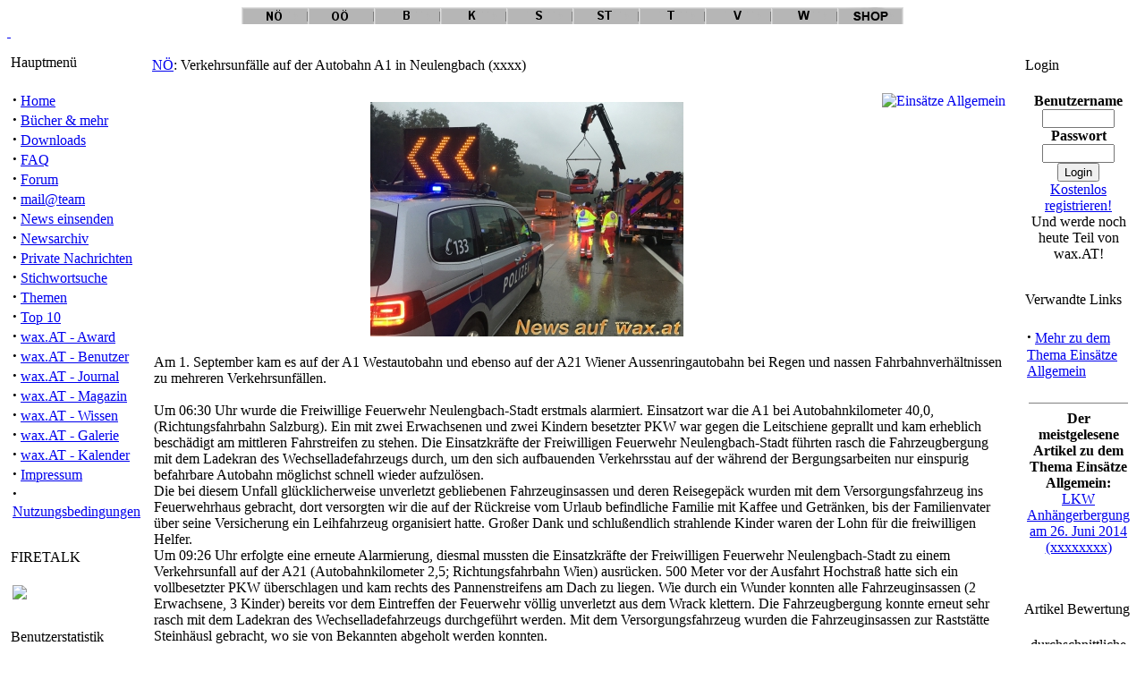

--- FILE ---
content_type: text/html; charset=UTF-8
request_url: https://www.wax.at/modules.php?name=News&file=article&sid=57700
body_size: 6539
content:
<!DOCTYPE html PUBLIC "-//W3C//DTD XHTML 1.0 Transitional//EN" "http://www.w3.org/TR/xhtml1/DTD/xhtml1-transitional.dtd">
<html>
<head>
<title>wax.AT - Das Portal für Feuerwehr und Rettungsdienst - Verkehrsunfälle auf der Autobahn A1 in Neulengbach (xxxx)</title>
<meta http-equiv="Content-Type" content="text/html; charset=ISO-8859-1" />
<meta http-equiv="expires" content="0" />
<meta name="resource-type" content="document" />
<meta name="distribution" content="global" />
<meta name="author" content="wax.AT - Das Portal für Feuerwehr und Rettungsdienst" />
<meta name="copyright" content="Copyright (c) by wax.AT - Das Portal für Feuerwehr und Rettungsdienst" />
<meta name="keywords" content="News, news, New, new, Feuerwehr, Rettungsdienst, Freiwillige Feuerwehr, Feuerwehreinsatz, Rotes Kreuz, Samariterbund, Bergrettung, Notarzt, Notarzthubschrauber, l�schen, retten, Unfall, Katastrophe, Katastrophenschuzt, Brandschutz, Feuer, Brand, Unwetter, Hochwasser, Zivilschutz, Schadstoff, Umweltschutz, Feuerwehrschule, Feuerwehrausbildung, Flash Over, Backdraft, Feuerwehrausr�stung, Feuerwehrauto, Forum, Fachforum, Diskussion, Landesfeuerwehrverband, Land, Landesfeuerwehrkommando, Landeskommando, Kommando, Autobahn, H5N1, Vogelgrippe, Nachrichten, Galerie, Einsatzbilder, Feuerwehrbilder, Auszeichnungen, Orden, Shop, Wien, Nieder�sterreich, Burgenland, Steiermakr,Ober�sterreich, Salzburg, Tirol, Vorarlberg, Wien, B�cher, Buch, Buchtipp, Award, Magazin, Wissen, Galerie  " />
<meta name="description" content="" />
<meta name="robots" content="index, follow" />
<meta name="revisit-after" content="1 days" />
<meta name="rating" content="general" />
<meta name="generator" content="PHP-Nuke Copyright (c) 2004 by Francisco Burzi. This is free software, and you may redistribute it under the GPL (http://phpnuke.org/files/gpl.txt). PHP-Nuke comes with absolutely no warranty, for details, see the license (http://phpnuke.org/files/gpl.txt)." />
<link rel="alternate" type="application/rss+xml" title="RSS" href="/backend.php" />
<link rel="StyleSheet" href="/themes/IPBNuke2/style/style.css" type="text/css" />


<link href="favicon.ico" type="image/x-icon" rel="shortcut icon">
<script type="text/javascript" src="/lib/js/jquery-1.6.1.min.js"></script>
<script type="text/javascript" src="/lib/js/slimbox2.js"></script>
<script type="text/javascript" src="/lib/socialshareprivacy/jquery.socialshareprivacy.min.js"></script>
<link rel="stylesheet" href="/lib/css/slimbox2.css" type="text/css" media="screen" />
<style type="text/css">
.NewsPic {
	text-align:center;
	padding: 10px 20px 20px 20px;
}

.NewsThumb {
	text-align:center;
	padding: 5px;
	float: left;
	width:100px;
	height:100px;
}

p {
	clear:both;
}
h1 {
	clear:both;
}
h2{
	clear:both;
}
h3{
	clear:both;
}
</style>
<script type="text/javascript" src="/lib/jwplayer/jquery.jwplayer.js"></script>
<script type="text/javascript">
$(window).load(function () {
	$('video').each(function(index){
		if(typeof(this.error) != "object" ||( this.error != null ) && (this.error.code ==  3 || this.error.code == 4 )){
		  $(this).jwplayer({
		      flashplayer:'/lib/jwplayer/player.swf',
		      skin:'/lib/jwplayer/five/five.xml'
		  });
		}
	});
});

</script>




</head>

<body><div id="ipbwrapper"><center>
			<a name="top" ></a><a href="/modules.php?name=News&file=categories&op=newindex&catid=3" target="_self"><img src="https://www.wax.at/pic/bl/noe.gif"></a><a href="/modules.php?name=News&file=categories&op=newindex&catid=9" target="_self"><img src="https://www.wax.at/pic/bl/ooe.gif"></a><a href="/modules.php?name=News&file=categories&op=newindex&catid=14" target="_self"><img src="https://www.wax.at/pic/bl/b.gif"></a><a href="/modules.php?name=News&file=categories&op=newindex&catid=16" target="_self"><img src="https://www.wax.at/pic/bl/k.gif"></a><a href="/modules.php?name=News&file=categories&op=newindex&catid=11" target="_self"><img src="https://www.wax.at/pic/bl/s.gif"></a><a href="/modules.php?name=News&file=categories&op=newindex&catid=15" target="_self"><img src="https://www.wax.at/pic/bl/st.gif"></a><a href="/modules.php?name=News&file=categories&op=newindex&catid=10" target="_self"><img src="https://www.wax.at/pic/bl/t.gif"></a><a href="/modules.php?name=News&file=categories&op=newindex&catid=12" target="_self"><img src="https://www.wax.at/pic/bl/v.gif"></a><a href="/modules.php?name=News&file=categories&op=newindex&catid=17" target="_self"><img src="https://www.wax.at/pic/bl/w.gif"></a><a href="https://shop.wax.at" target="_blank"><img src="https://www.wax.at/pic/bl/shop.gif"></a></center><div class="borderwrap"></a><a href="https://www.wax.at" alt="Home"><div id="logostrip"><div id="logographic">&nbsp;</div></div></a></div><!--[if lt IE 7]>
    <p style="border: 1px solid #F00;background-color: #FFE8E8;color: #F00;padding: 10px;margin-bottom: 20px;text-align:center;">
        Sie benutzen Internet Explorer 6. Dieser Browser ist veraltet und unsicher. 
        M&ouml;glicherweise wird diese Seite auch nicht richtig angezeigt.<br/>
        Sie sollten den Browser aktualsieren z.B.:
        <a style="color:blue;" href="http://www.microsoft.com/windows/Internet-explorer/download-ie.aspx">Microsoft Internet Explorer 7</a>
        oder
        <a style="color:blue;" href="http://www.mozilla-europe.org/de/firefox/">Mozilla Firefox</a>.
    </p>
		<![endif]--> <table width="100%" cellpadding="0"cellspacing="0"><tr valign="top"><td><img src="https://www.wax.at/themes/IPBNuke2/images/pixel.gif" width="150" height="7" border="0" alt="" /><div class="borderwrap"><div class="maintitle"><p><img src="https://www.wax.at/themes/IPBNuke2/images/nav_m.gif" alt="" />&nbsp;Hauptmenü</p></div><table cellspacing="1" cellpadding="5" width="100%"><tr><td class="row2"><strong><big>&middot;</big></strong> <a href="https://www.wax.at/index.php">Home</a><br /><strong><big>&middot;</big></strong> <a href="https://www.wax.at/modules.php?name=Reviews_v2">Bücher & mehr</a><br /><strong><big>&middot;</big></strong> <a href="https://www.wax.at/modules.php?name=Downloads">Downloads</a><br /><strong><big>&middot;</big></strong> <a href="https://www.wax.at/modules.php?name=FAQ">FAQ</a><br /><strong><big>&middot;</big></strong> <a href="https://www.wax.at/modules/Forums/index.php">Forum</a><br /><strong><big>&middot;</big></strong> <a href="https://www.wax.at/modules.php?name=Feedback">mail@team</a><br /><strong><big>&middot;</big></strong> <a href="https://www.wax.at/modules.php?name=Submit_News">News einsenden</a><br /><strong><big>&middot;</big></strong> <a href="https://www.wax.at/modules.php?name=Stories_Archive">Newsarchiv</a><br /><strong><big>&middot;</big></strong> <a href="https://www.wax.at/modules.php?name=Private_Messages">Private Nachrichten</a><br /><strong><big>&middot;</big></strong> <a href="https://www.wax.at/modules.php?name=Search">Stichwortsuche</a><br /><strong><big>&middot;</big></strong> <a href="https://www.wax.at/modules.php?name=Topics">Themen</a><br /><strong><big>&middot;</big></strong> <a href="https://www.wax.at/modules.php?name=Top">Top 10</a><br /><strong><big>&middot;</big></strong> <a href="https://www.wax.at/modules.php?name=Reviews">wax.AT - Award</a><br /><strong><big>&middot;</big></strong> <a href="https://www.wax.at/modules.php?name=Members_List">wax.AT - Benutzer</a><br /><strong><big>&middot;</big></strong> <a href="https://www.wax.at/modules.php?name=Journal">wax.AT - Journal</a><br /><strong><big>&middot;</big></strong> <a href="https://www.wax.at/modules.php?name=Content">wax.AT - Magazin</a><br /><strong><big>&middot;</big></strong> <a href="http://wissen.wax.at">wax.AT - Wissen</a><br /><strong><big>&middot;</big></strong> <a href="/modules/Forums/index.php?act=module&module=gallery">wax.AT - Galerie</a><br /><strong><big>&middot;</big></strong> <a href="/modules/Forums/index.php?act=calendar">wax.AT - Kalender</a><br /><strong><big>&middot;</big></strong> <a href="/modules.php?name=Content&pa=showpage&pid=2">Impressum</a><br /><strong><big>&middot;</big></strong> <a href="/modules.php?name=FAQ&myfaq=yes&id_cat=10&categories=">Nutzungsbedingungen</a><br /></td></tr><tr><td class="catend"></td></tr></table></div><img src="https://www.wax.at/themes/IPBNuke2/images/pixel.gif" width="1" height="7" border="0" alt="" /><div class="borderwrap"><div class="maintitle"><p><img src="https://www.wax.at/themes/IPBNuke2/images/nav_m.gif" alt="" />&nbsp;FIRETALK</p></div><table cellspacing="1" cellpadding="5" width="100%"><tr><td class="row2"><a href="http://www.twitch.com/wax_kaumberg"><img src="https://www.wax.at/modules/Forums/index.php?act=Attach&amp;type=post&amp;id=1299" width="150"></a></td></tr><tr><td class="catend"></td></tr></table></div><img src="https://www.wax.at/themes/IPBNuke2/images/pixel.gif" width="1" height="7" border="0" alt="" /><div class="borderwrap"><div class="maintitle"><p><img src="https://www.wax.at/themes/IPBNuke2/images/nav_m.gif" alt="" />&nbsp;Benutzerstatistik</p></div><table cellspacing="1" cellpadding="5" width="100%"><tr><td class="row2"><img src="https://www.wax.at/images/blocks/group-2.gif" height="14" width="17" alt="" vspace="1" /> <b><u>Mitgliedschaft:</u></b><br />
<img src="https://www.wax.at/images/blocks/ur-moderator.gif" height="14" width="17" alt="" vspace="1" /> Neuste: <a href="https://www.wax.at/modules.php?name=Your_Account&amp;op=userinfo&amp;username=Dize"><b>Dize</b></a><br />
<img src="https://www.wax.at/images/blocks/ur-author.gif" height="14" width="17" alt="" vspace="1" /> Heute neu: <b>0</b><br />
<img src="https://www.wax.at/images/blocks/ur-admin.gif" height="14" width="17" alt="" vspace="1" /> Gestern neu: <b>0</b><br />
<img src="https://www.wax.at/images/blocks/ur-guest.gif" height="14" width="17" alt="" vspace="1" /> Alle: <b>6443</b><br />
<hr />
<img src="https://www.wax.at/images/blocks/group-3.gif" height="14" width="17" alt="" vspace="1" /> <b><u>Benutzer online:</u></b>
<br />
<img src="https://www.wax.at/images/blocks/ur-anony.gif" height="14" width="17" alt="" vspace="1" /> Besucher: <b>39</b><br />
<img src="https://www.wax.at/images/blocks/ur-member.gif" height="14" width="17" alt="" vspace="1" /> Mitglieder: <b>4</b><br />
<img src="https://www.wax.at/images/blocks/ur-registered.gif" height="14" width="17" alt="" vspace="1" /> Gesamt: <b>43</b><br />
<hr />
<img src="https://www.wax.at/images/blocks/group-1.gif" height="14" width="17" alt="" vspace="1" /> <b><u>Jetzt online:</u></b><br />01 :&nbsp;<a href="https://www.wax.at/modules.php?name=Your_Account&amp;op=userinfo&amp;username=ebnerh">ebnerh</a><br />
  02 :&nbsp;<a href="https://www.wax.at/modules.php?name=Your_Account&amp;op=userinfo&amp;username=Pfaender">Pfaender</a><br />
  03 :&nbsp;<a href="https://www.wax.at/modules.php?name=Your_Account&amp;op=userinfo&amp;username=Max3125">Max3125</a><br />
  04 :&nbsp;<a href="https://www.wax.at/modules.php?name=Your_Account&amp;op=userinfo&amp;username=hopeless">hopeless</a><br />
</td></tr><tr><td class="catend"></td></tr></table></div><img src="https://www.wax.at/themes/IPBNuke2/images/pixel.gif" width="1" height="7" border="0" alt="" /><div class="borderwrap"><div class="maintitle"><p><img src="https://www.wax.at/themes/IPBNuke2/images/nav_m.gif" alt="" />&nbsp;Banner</p></div><table cellspacing="1" cellpadding="5" width="100%"><tr><td class="row2"><div align="center"><a href="https://www.wax.at/modules.php?name=Content&pa=showpage&pid=3" target="_blank"><img src="https://www.wax.at/pic/banana/allgemein/200x60_dabei.gif" width="120" border="0"><br><b>wax.at-Banner f&uuml;r eure Homepage!</B></A><br>In vielen gr&ouml;&szlig;en und verschiedene Motive!</div></td></tr><tr><td class="catend"></td></tr></table></div><img src="https://www.wax.at/themes/IPBNuke2/images/pixel.gif" width="1" height="7" border="0" alt="" /></td><td class="nopad"><img src="https://www.wax.at/themes/IPBNuke2/images/pixel.gif" width="7" height="1" border="0" alt="" /></td><td class="nopad" width="100%"><img src="https://www.wax.at/themes/IPBNuke2/images/pixel.gif" width="100%" height="7" border="0" alt="" /><table width="100%" border="0"><tr><td valign="top" width="100%">
<div class="borderwrap"><div class="maintitle"><p><img src="/themes/IPBNuke2/images/nav_m.gif" alt="" />&nbsp;<a href="modules.php?name=News&amp;file=categories&amp;op=newindex&amp;catid=3"><font class="storycat">NÖ</font></a>: Verkehrsunfälle auf der Autobahn A1 in Neulengbach (xxxx)</p></div><table cellspacing="1" cellpadding="5" width="100%"><tr><td class="post2"><a href="modules.php?name=News&amp;new_topic=9"><img src="images/topics/alleinsatz.jpg" alt="Einsätze Allgemein" border="0" align="right" /></a><div class="NewsPic">
  <a href="/img/2018/09/11/up_g_70086.jpg" rel="lightbox-9cb172a65f6e881112cba99c4c3890da6303493f"><img src="/img/2018/09/11/up_s_70086.jpg" alt="wax.at News" /></a>
</div>Am 1. September kam es auf der A1 Westautobahn und ebenso auf der A21 Wiener Aussenringautobahn bei Regen und nassen Fahrbahnverhältnissen zu mehreren Verkehrsunfällen.<br><br>Um 06:30 Uhr wurde die Freiwillige Feuerwehr Neulengbach-Stadt erstmals alarmiert. Einsatzort war die A1 bei Autobahnkilometer 40,0, (Richtungsfahrbahn Salzburg). Ein mit zwei Erwachsenen und zwei Kindern besetzter PKW war gegen die Leitschiene geprallt und kam erheblich beschädigt am mittleren Fahrstreifen zu stehen. Die Einsatzkräfte der Freiwilligen Feuerwehr Neulengbach-Stadt führten rasch die Fahrzeugbergung mit dem Ladekran des Wechselladefahrzeugs durch, um den sich aufbauenden Verkehrsstau auf der während der Bergungsarbeiten nur einspurig befahrbare Autobahn möglichst schnell wieder aufzulösen.<br />
Die bei diesem Unfall glücklicherweise unverletzt gebliebenen Fahrzeuginsassen und deren Reisegepäck wurden mit dem Versorgungsfahrzeug ins Feuerwehrhaus gebracht, dort versorgten wir die auf der Rückreise vom Urlaub befindliche Familie mit Kaffee und Getränken, bis der Familienvater über seine Versicherung ein Leihfahrzeug organisiert hatte. Großer Dank und schlußendlich strahlende Kinder waren der Lohn für die freiwilligen Helfer.<br />
Um 09:26 Uhr erfolgte eine erneute Alarmierung, diesmal mussten die Einsatzkräfte der Freiwilligen Feuerwehr Neulengbach-Stadt zu einem Verkehrsunfall auf der A21 (Autobahnkilometer 2,5; Richtungsfahrbahn Wien) ausrücken. 500 Meter vor der Ausfahrt Hochstraß hatte sich ein vollbesetzter PKW überschlagen und kam rechts des Pannenstreifens am Dach zu liegen. Wie durch ein Wunder konnten alle Fahrzeuginsassen (2 Erwachsene, 3 Kinder) bereits vor dem Eintreffen der Feuerwehr völlig unverletzt aus dem Wrack klettern. Die Fahrzeugbergung konnte erneut sehr rasch mit dem Ladekran des Wechselladefahrzeugs durchgeführt werden. Mit dem Versorgungsfahrzeug wurden die Fahrzeuginsassen zur Raststätte Steinhäusl gebracht, wo sie von Bekannten abgeholt werden konnten.<br />
<br />
Eingesetzte Organisationen:<br />
Freiwillige Feuerwehr Neulengbach-Stadt<br />
Polizei<br />
Rettungsdienst<br />
ASFINAG<br />
<br />
Eingesetzte Kräfte der Freiwilligen Feuerwehr Neulengbach-Stadt: Wechselladefahrzeug<br />
Schweres Rüstfahrzeug<br />
Versorgungsfahrzeug<br />
10 Mann + 1 Frau
<div class="NewsPic">
  <a href="/img/2018/09/11/up_g_70087.jpg" rel="lightbox-9cb172a65f6e881112cba99c4c3890da6303493f"><img src="/img/2018/09/11/up_s_70087.jpg" alt="wax.at News" /></a>
</div>
<div class="NewsPic">
  <a href="/img/2018/09/11/up_g_70088.jpg" rel="lightbox-9cb172a65f6e881112cba99c4c3890da6303493f"><img src="/img/2018/09/11/up_s_70088.jpg" alt="wax.at News" /></a>
</div>
<div class="NewsPic">
  <a href="/img/2018/09/11/up_g_70089.jpg" rel="lightbox-9cb172a65f6e881112cba99c4c3890da6303493f"><img src="/img/2018/09/11/up_s_70089.jpg" alt="wax.at News" /></a>
</div><br />
<br />
<b>Quelle und Bilder: Xaver Hiebner</b><br /> <!-- myarticle --></td></tr><tr><td class="catend"><div id="social_share_article_roli_the_firefighter"></div>
<script type="text/javascript">
$('#social_share_article_roli_the_firefighter').socialSharePrivacy({  
	services : { 
		facebook : {       
			'status' : 'on',
       'dummy_img'         : '/lib/socialshareprivacy/socialshareprivacy/images/dummy_facebook.png',
			'perma_option'      : 'off',      
		},      
		twitter : {         
			'status' : 'on',
			 'dummy_img'         : '/lib/socialshareprivacy/socialshareprivacy/images/dummy_twitter.png',
      'perma_option'      : 'off',  
    },  
    gplus : { 
        'status' : 'on',
			 'dummy_img'         : '/lib/socialshareprivacy/socialshareprivacy/images/dummy_gplus.png',
      'perma_option'      : 'off',  
    }   
  },  
  'cookie_domain' : 'www.wax.at',
  'css_path': '/lib/socialshareprivacy/socialshareprivacy/socialshareprivacy.css',
});
</script></td></tr></table></div><img src="/themes/IPBNuke2/images/pixel.gif" width="1" height="1" border="0" alt="" /><br><br><center><a href="banners.php?op=click&amp;bid=14" target="_blank"><img src="https://www.wax.at/werbungen/wax2.jpg" border="0" alt='FeuerwehrObjektiv' title='FeuerwehrObjektiv'></a></center><br><br>

<!-- COMMENTS NAVIGATION BAR START -->

<a name="comments"></a>
<table class="borderwrap" width="100%" cellpadding="5" cellspacing="1"><tr><td class="row1"><table width="100%" border="0" cellspacing="1" cellpadding="2">
<tr><td bgcolor="#FFFFFF" align="center"><font class="content" color="FFFFFF">"Verkehrsunfälle auf der Autobahn A1 in Neulengbach (xxxx)" | <a href="modules.php?name=Your_Account"><font color="FFFFFF">Anmelden/Neuanmeldung</font></a> | <B>0</B> Kommentare</font></td></tr>
<tr><td bgcolor="#FFFFFF" align="center" width="100%">
<tr><td bgcolor="#FFFFFF" align="center"><font class="tiny">F&uuml;r den Inhalt der Kommentare sind die Verfasser verantwortlich.</font></td></tr></table>

<!-- COMMENTS NAVIGATION BAR END -->

</td></tr></table><br><table class="borderwrap" width="100%" cellpadding="5" cellspacing="1"><tr><td class="row1"><center>Keine anonymen Kommentare m&ouml;glich, bitte zuerst <a href="modules.php?name=Your_Account&amp;op=new_user">anmelden</a></center></td></tr></table><br><br><div align="center">
<script type="text/javascript"><!--
google_ad_client = "pub-9838185182913019";
google_ad_width = 468;
google_ad_height = 60;
google_ad_format = "468x60_as";
google_ad_channel ="2672111276";
google_ad_type = "text_image";
google_color_border = "FF9933";
google_color_bg = "FFFFFF";
google_color_link = "000000";
google_color_url = "000000";
google_color_text = "000000";
//--></script>
<script type="text/javascript"
  src="http://pagead2.googlesyndication.com/pagead/show_ads.js">
</script>
</div><br><br>
</td><td>&nbsp;</td><td valign="top">
<div class="borderwrap"><div class="maintitle"><p><img src="https://www.wax.at/themes/IPBNuke2/images/nav_m.gif" alt="" />&nbsp;Login</p></div><table cellspacing="1" cellpadding="5" width="100%"><tr><td class="row2"><form action="modules.php?name=Your_Account" method="post"><center><font class="content"><b>Benutzername</b><br /><input type="text" name="username" size="8" maxlength="25"><br /><b>Passwort</b><br /><input type="password" name="user_password" size="8" maxlength="20"><br /><input type="hidden" name="random_num" value="940704"><input type="hidden" name="gfx_check" value="213517"><input type="hidden" name="op" value="login"><input type="submit" value="Login"></font></center></form><center><font class="content"><a href="modules.php?name=Your_Account">Kostenlos registrieren!</a> <br>Und werde noch heute Teil von wax.AT!</font></center></td></tr><tr><td class="catend"></td></tr></table></div><img src="https://www.wax.at/themes/IPBNuke2/images/pixel.gif" width="1" height="7" border="0" alt="" /><div class="borderwrap"><div class="maintitle"><p><img src="https://www.wax.at/themes/IPBNuke2/images/nav_m.gif" alt="" />&nbsp;Verwandte Links</p></div><table cellspacing="1" cellpadding="5" width="100%"><tr><td class="row2"><font class="content"><strong><big>&middot;</big></strong>&nbsp;<a href="modules.php?name=Search&amp;topic=9">Mehr zu dem Thema Einsätze Allgemein</a><br>
</font><br><hr noshade width="95%" size="1"><center><font class="content"><b>Der meistgelesene Artikel zu dem Thema Einsätze Allgemein:</b><br>
<a href="modules.php?name=News&file=article&sid=50786">LKW Anhängerbergung am 26. Juni 2014 (xxxxxxxx)</a></font></center><br>
</td></tr><tr><td class="catend"></td></tr></table></div><img src="https://www.wax.at/themes/IPBNuke2/images/pixel.gif" width="1" height="7" border="0" alt="" /><div class="borderwrap"><div class="maintitle"><p><img src="https://www.wax.at/themes/IPBNuke2/images/nav_m.gif" alt="" />&nbsp;Artikel Bewertung</p></div><table cellspacing="1" cellpadding="5" width="100%"><tr><td class="row2"><center>durchschnittliche Punktzahl: <b>0</b><br>Stimmen: <b>0</b></center><br><form action="modules.php?name=News" method="post"><center>Bitte nehmen Sie sich einen Augenblick Zeit, diesen Artikel zu bewerten:</center><br><input type="hidden" name="sid" value="57700"><input type="hidden" name="op" value="rate_article"><input type="radio" name="score" value="5"> <img src="images/articles/stars-5.gif" border="0" alt="Exzellent" title="Exzellent"><br><input type="radio" name="score" value="4"> <img src="images/articles/stars-4.gif" border="0" alt="Sehr gut" title="Sehr gut"><br><input type="radio" name="score" value="3"> <img src="images/articles/stars-3.gif" border="0" alt="gut" title="gut"><br><input type="radio" name="score" value="2"> <img src="images/articles/stars-2.gif" border="0" alt="normal" title="normal"><br><input type="radio" name="score" value="1"> <img src="images/articles/stars-1.gif" border="0" alt="schlecht" title="schlecht"><br><br><center><input type="submit" value="Abstimmen!"></center></form></td></tr><tr><td class="catend"></td></tr></table></div><img src="https://www.wax.at/themes/IPBNuke2/images/pixel.gif" width="1" height="7" border="0" alt="" /><div class="borderwrap"><div class="maintitle"><p><img src="https://www.wax.at/themes/IPBNuke2/images/nav_m.gif" alt="" />&nbsp;Einstellungen</p></div><table cellspacing="1" cellpadding="5" width="100%"><tr><td class="row2"><br>&nbsp;<img src='images/print.gif' border='0' alt='Druckbare Version' title='Druckbare Version'> <a href="modules.php?name=News&amp;file=print&amp;sid=57700">Druckbare Version</a><br><br></center>
</td></tr><tr><td class="catend"></td></tr></table></div><img src="https://www.wax.at/themes/IPBNuke2/images/pixel.gif" width="1" height="7" border="0" alt="" /></td></tr></table>
<table class="borderwrap" width="100%" cellpadding="5" cellspacing="1"><tr><td class="row1"><center><b>Vorhandene Themen</b><br><br><a href="modules.php?name=News&new_topic=9"><img src="images/topics//alleinsatz.jpg" border="0" hspace="10" alt="Einsätze Allgemein" title="Einsätze Allgemein"></a></center></td></tr></table><br></td></tr></table><br /><div align='center' class='copyright'><span class="footmsg">
<a href="#top"><img border="0" alt="Go to the top of the page" src="/modules/Forums/style_images/deutsch/p_up.gif"></a><br />
Alle Logos und Markenzeichen auf dieser Seite sind Eigentum der jeweiligen Copyrightinhaber. <br>
Für Beiträge in Foren und Kommentaren ist wax.AT nicht verantwortlich, für diese ist der jeweilige Benutzer verantwortlich (Das Team um wax.AT hat natürlich eine bestmögliche Moderation zum Ziel!).<br>
Mit der Nutzung von wax.at stimmst du den <a href="/modules.php?name=FAQ&amp;myfaq=yes&amp;id_cat=10&amp;categories=">Nutzungsbedingungen</a> zu.<br />
<a href="http://firmena-z.wko.at/ecgInfo.asp?MGID=710BD3C70FED4C726C81B8B817D35
90A&amp;NOFRAME=J"></a><br>
<a href="https://www.wax.at/modules.php?name=Content&amp;pa=showpage&amp;pid=2">Impressum und Rechtliche Hinweise</a><br><br />
IPBNuke2 Copyright &copy;2006 Holbrookau - PHP-Nuke engine Copyright &copy;2004 Franco Burzi. This is free software, and you may redistribute it under the <a href="http://phpnuke.org/files/gpl.txt">GPL</a>.<br /> IPBNuke2/PHP-Nuke comes with absolutely no warranty, for details, see the <a href="http://phpnuke.org/files/gpl.txt">license</a>.<br />Erstellung der Seite: 0.14 Sekunden :: MySQL - 41 queries<br />
</span>
</div></div></body>
</html>

--- FILE ---
content_type: text/javascript
request_url: https://www.wax.at/lib/jwplayer/jquery.jwplayer.js
body_size: 19034
content:
/**
 * jwplayerControlbar component of the JW Player.
 *
 * @author jeroen
 * @version 1.0alpha
 * @lastmodifiedauthor zach
 * @lastmodifieddate 2010-04-11
 */
(function($) {
	var controlbars = {};
	
	/** Hooking the jwplayerControlbar up to jQuery. **/
	$.fn.jwplayerControlbar = function(player, domelement) {
		controlbars[player.id] = $.extend({}, $.fn.jwplayerControlbar.defaults, player.config.plugins.controlbar);
		buildElements(player, domelement);
		buildHandlers(player);
	};
	
	$.fn.jwplayerControlbar.positions = {
		BOTTOM: 'BOTTOM',
		TOP: 'TOP',
		OVER: 'OVER'
	};
	
	
	/** Map with config for the jwplayerControlbar plugin. **/
	$.fn.jwplayerControlbar.defaults = {
		fontsize: 10,
		fontcolor: '000000',
		position: $.fn.jwplayerControlbar.positions.BOTTOM,
		leftmargin: 0,
		rightmargin: 0,
		scrubber: 'none'
	};
	
	/** Draw the jwplayerControlbar elements. **/
	function buildElements(player, domelement) {
		// Draw the background.
		domelement.parents(":first").append('<div id="' + player.id + '_jwplayerControlbar"></div>');
		$("#" + player.id + '_jwplayerControlbar').css('position', 'absolute');
		$("#" + player.id + '_jwplayerControlbar').css('height', player.skin.controlbar.elements.background.height);
		switch (controlbars[player.id].position) {
			case $.fn.jwplayerControlbar.positions.TOP:
				$("#" + player.id + '_jwplayerControlbar').css('top', 0);
				break;
			default:
				$("#" + player.id + '_jwplayerControlbar').css('top', player.height());
				domelement.parents(":first").css('height', parseInt(domelement.parents(":first").css('height').replace('px', '')) + player.skin.controlbar.elements.background.height);
				break;
		}
		$("#" + player.id + '_jwplayerControlbar').css('background', 'url(' + player.skin.controlbar.elements.background.src + ') repeat-x center left');
		// Draw all elements on top of the bar.
		buildElement('capLeft', 'left', true, player);
		buildElement('playButton', 'left', false, player);
		buildElement('pauseButton', 'left', true, player);
		buildElement('divider1', 'left', true, player);
		buildElement('elapsedText', 'left', true, player);
		buildElement('timeSliderRail', 'left', false, player);
		buildElement('timeSliderBuffer', 'left', false, player);
		buildElement('timeSliderProgress', 'left', false, player);
		buildElement('timeSliderThumb', 'left', false, player);
		buildElement('capRight', 'right', true, player);
		// TODO
		if (false) {
			buildElement('fullscreenButton', 'right', false, player);
			buildElement('normalscreenButton', 'right', true, player);
			buildElement('divider2', 'right', true, player);
		}
		if (!$.fn.jwplayerUtils.isiPad()) {
			buildElement('volumeSliderRail', 'right', false, player);
			buildElement('volumeSliderProgress', 'right', true, player);
			buildElement('muteButton', 'right', false, player);
			buildElement('unmuteButton', 'right', true, player);
			buildElement('divider3', 'right', true, player);
		}
		buildElement('durationText', 'right', true, player);
	}
	
	
	/** Draw a single element into the jwplayerControlbar. **/
	function buildElement(element, align, offset, player) {
		var nam = player.id + '_' + element;
		$('#' + player.id + '_jwplayerControlbar').append('<div id="' + nam + '"></div>');
		$('#' + nam).css('position', 'absolute');
		$('#' + nam).css('top', '0px');
		if (element.indexOf('Text') > 0) {
			$('#' + nam).html('00:00');
			$('#' + nam).css('font', controlbars[player.id].fontsize + 'px/' + (player.skin.controlbar.elements.background.height + 1) + 'px Arial,sans-serif');
			$('#' + nam).css('text-align', 'center');
			$('#' + nam).css('font-weight', 'bold');
			$('#' + nam).css('cursor', 'default');
			var wid = 14 + 3 * controlbars[player.id].fontsize;
			$('#' + nam).css('color', '#' + controlbars[player.id].fontcolor.substr(-6));
		} else if (element.indexOf('divider') === 0) {
			$('#' + nam).css('background', 'url(' + player.skin.controlbar.elements.divider.src + ') repeat-x center left');
			var wid = player.skin.controlbar.elements.divider.width;
		} else {
			$('#' + nam).css('background', 'url(' + player.skin.controlbar.elements[element].src + ') repeat-x center left');
			var wid = player.skin.controlbar.elements[element].width;
		}
		if (align == 'left') {
			$('#' + nam).css(align, controlbars[player.id].leftmargin);
			if (offset) {
				controlbars[player.id].leftmargin += wid;
			}
		} else if (align == 'right') {
			$('#' + nam).css(align, controlbars[player.id].rightmargin);
			if (offset) {
				controlbars[player.id].rightmargin += wid;
			}
		}
		$('#' + nam).css('width', wid);
		$('#' + nam).css('height', player.skin.controlbar.elements.background.height);
	}
	
	
	/** Add interactivity to the jwplayerControlbar elements. **/
	function buildHandlers(player) {
		// Register events with the buttons.
		buildHandler('playButton', 'play', player);
		buildHandler('pauseButton', 'pause', player);
		buildHandler('muteButton', 'mute', player, true);
		buildHandler('unmuteButton', 'mute', player, false);
		buildHandler('fullscreenButton', 'fullscreen', player, true);
		buildHandler('normalscreenButton', 'fullscreen', player, false);
		
		addSliders(player);
		
		// Register events with the player.
		player.buffer(bufferHandler);
		player.state(stateHandler);
		player.time(timeHandler);
		player.mute(muteHandler);
		player.volume(volumeHandler);
		player.complete(completeHandler);
		
		// Trigger a few events so the bar looks good on startup.
		resizeHandler({
			id: player.id,
			fulscreen: player.fullscreen(),
			width: player.width(),
			height: player.height()
		});
		timeHandler({
			id: player.id,
			duration: player.duration(),
			position: 0
		});
		bufferHandler({
			id: player.id,
			bufferProgress: 0
		});
		muteHandler({
			id: player.id,
			mute: player.mute()
		});
		stateHandler({
			id: player.id,
			newstate: $.fn.jwplayer.states.IDLE
		});
		volumeHandler({
			id: player.id,
			volume: player.volume()
		});
	}
	
	
	/** Set a single button handler. **/
	function buildHandler(element, handler, player, args) {
		var nam = player.id + '_' + element;
		$('#' + nam).css('cursor', 'pointer');
		if (handler == 'fullscreen') {
			$('#' + nam).mouseup(function(evt) {
				evt.stopPropagation();
				player.fullscreen(!player.fullscreen());
				resizeHandler({
					id: player.id,
					fullscreen: player.fullscreen(),
					width: player.width(),
					height: player.height()
				});
			});
		} else {
			$('#' + nam).mouseup(function(evt) {
				evt.stopPropagation();
				if (!$.fn.jwplayerUtils.isNull(args)) {
					player[handler](args);
				} else {
					player[handler]();
				}
				
			});
		}
	}
	
	
	/** Set the volume drag handler. **/
	function addSliders(player) {
		var bar = '#' + player.id + '_jwplayerControlbar';
		var trl = '#' + player.id + '_timeSliderRail';
		var vrl = '#' + player.id + '_volumeSliderRail';
		$(bar).css('cursor', 'pointer');
		$(trl).css('cursor', 'pointer');
		$(vrl).css('cursor', 'pointer');
		$(bar).mousedown(function(evt) {
			if (evt.pageX >= $(trl).offset().left - window.pageXOffset && evt.pageX <= $(trl).offset().left - window.pageXOffset + $(trl).width()) {
				controlbars[player.id].scrubber = 'time';
			} else if (evt.pageX >= $(vrl).offset().left - window.pageXOffset && evt.pageX <= $(vrl).offset().left - window.pageXOffset + $(trl).width()) {
				controlbars[player.id].scrubber = 'volume';
			}
		});
		$(bar).mouseup(function(evt) {
			evt.stopPropagation();
			sliderUp(evt.pageX, player);
		});
		$(bar).mousemove(function(evt) {
			if (controlbars[player.id].scrubber == 'time') {
				controlbars[player.id].mousedown = true;
				var xps = evt.pageX - $(bar).offset().left - window.pageXOffset;
				$('#' + player.id + '_timeSliderThumb').css('left', xps);
			}
		});
	}
	
	
	/** The slider has been moved up. **/
	function sliderUp(msx, player) {
		controlbars[player.id].mousedown = false;
		if (controlbars[player.id].scrubber == 'time') {
			var xps = msx - $('#' + player.id + '_timeSliderRail').offset().left + window.pageXOffset;
			var wid = $('#' + player.id + '_timeSliderRail').width();
			var pos = xps / wid * controlbars[player.id].currentDuration;
			if (pos < 0) {
				pos = 0;
			} else if (pos > controlbars[player.id].currentDuration) {
				pos = controlbars[player.id].currentDuration - 3;
			}
			player.seek(pos);
			if (player.model.state != $.fn.jwplayer.states.PLAYING) {
				player.play();
			}
		} else if (controlbars[player.id].scrubber == 'volume') {
			var xps = msx - $('#' + player.id + '_volumeSliderRail').offset().left - window.pageXOffset;
			var wid = $('#' + player.id + '_volumeSliderRail').width();
			var pct = Math.round(xps / wid * 100);
			if (pct < 0) {
				pct = 0;
			} else if (pct > 100) {
				pct = 100;
			}
			if (player.model.mute) {
				player.mute(false);
			}
			player.volume(pct);
		}
		controlbars[player.id].scrubber = 'none';
	}
	
	
	/** Update the buffer percentage. **/
	function bufferHandler(event) {
		if (!$.fn.jwplayerUtils.isNull(event.bufferPercent)) {
			controlbars[event.id].currentBuffer = event.bufferPercent;
		}
		
		var wid = $('#' + event.id + '_timeSliderRail').width();
		var bufferWidth = isNaN(Math.round(wid * controlbars[event.id].currentBuffer / 100)) ? 0 : Math.round(wid * controlbars[event.id].currentBuffer / 100);
		$('#' + event.id + '_timeSliderBuffer').css('width', bufferWidth);
	}
	
	
	/** Update the mute state. **/
	function muteHandler(event) {
		if (event.mute) {
			$('#' + event.id + '_muteButton').css('display', 'none');
			$('#' + event.id + '_unmuteButton').css('display', 'block');
			$('#' + event.id + '_volumeSliderProgress').css('display', 'none');
		} else {
			$('#' + event.id + '_muteButton').css('display', 'block');
			$('#' + event.id + '_unmuteButton').css('display', 'none');
			$('#' + event.id + '_volumeSliderProgress').css('display', 'block');
		}
	}
	
	
	/** Update the playback state. **/
	function stateHandler(event) {
		// Handle the play / pause button
		if (event.newstate == $.fn.jwplayer.states.BUFFERING || event.newstate == $.fn.jwplayer.states.PLAYING) {
			$('#' + event.id + '_pauseButton').css('display', 'block');
			$('#' + event.id + '_playButton').css('display', 'none');
		} else {
			$('#' + event.id + '_pauseButton').css('display', 'none');
			$('#' + event.id + '_playButton').css('display', 'block');
		}
		
		// Show / hide progress bar
		if (event.newstate == $.fn.jwplayer.states.IDLE) {
			$('#' + event.id + '_timeSliderBuffer').css('display', 'none');
			$('#' + event.id + '_timeSliderProgress').css('display', 'none');
			$('#' + event.id + '_timeSliderThumb').css('display', 'none');
		} else {
			$('#' + event.id + '_timeSliderBuffer').css('display', 'block');
			if (event.newstate != $.fn.jwplayer.states.BUFFERING) {
				$('#' + event.id + '_timeSliderProgress').css('display', 'block');
				$('#' + event.id + '_timeSliderThumb').css('display', 'block');
			}
		}
	}
	
	/** Handles event completion **/
	function completeHandler(event) {
		timeHandler($.extend(event, {
			position: 0,
			duration: controlbars[event.id].currentDuration
		}));
	}
	
	
	/** Update the playback time. **/
	function timeHandler(event) {
		if (!$.fn.jwplayerUtils.isNull(event.position)) {
			controlbars[event.id].currentPosition = event.position;
		}
		if (!$.fn.jwplayerUtils.isNull(event.duration)) {
			controlbars[event.id].currentDuration = event.duration;
		}
		var progress = (controlbars[event.id].currentPosition === controlbars[event.id].currentDuration === 0) ? 0 : controlbars[event.id].currentPosition / controlbars[event.id].currentDuration;
		var railWidth = $('#' + event.id + '_timeSliderRail').width();
		var thumbWidth = $('#' + event.id + '_timeSliderThumb').width();
		var railLeft = $('#' + event.id + '_timeSliderRail').position().left;
		var progressWidth = isNaN(Math.round(railWidth * progress)) ? 0 : Math.round(railWidth * progress);
		var thumbPosition = railLeft + progressWidth;
		
		$('#' + event.id + '_timeSliderProgress').css('width', progressWidth);
		if (!controlbars[event.id].mousedown) {
			$('#' + event.id + '_timeSliderThumb').css('left', thumbPosition);
		}
		
		$('#' + event.id + '_durationText').html(timeFormat(controlbars[event.id].currentDuration));
		$('#' + event.id + '_elapsedText').html(timeFormat(controlbars[event.id].currentPosition));
	}
	
	
	/** Format the elapsed / remaining text. **/
	function timeFormat(sec) {
		str = '00:00';
		if (sec > 0) {
			str = Math.floor(sec / 60) < 10 ? '0' + Math.floor(sec / 60) + ':' : Math.floor(sec / 60) + ':';
			str += Math.floor(sec % 60) < 10 ? '0' + Math.floor(sec % 60) : Math.floor(sec % 60);
		}
		return str;
	}
	
	
	/** Flip the player size to/from full-browser-screen. **/
	function resizeHandler(event) {
		controlbars[event.id].width = event.width;
		controlbars[event.id].fullscreen = event.fullscreen;
		if (event.fullscreen) {
			$('#' + event.id + '_normalscreenButton').css('display', 'block');
			$('#' + event.id + '_fullscreenButton').css('display', 'none');
			// TODO
			if (false) {
				$(window).resize(function() {
					resizeBar(player);
				});
			}
		} else {
			$('#' + event.id + '_normalscreenButton').css('display', 'none');
			$('#' + event.id + '_fullscreenButton').css('display', 'block');
			// TODO
			if (false) {
				$(window).resize(null);
			}
		}
		resizeBar(event);
		timeHandler(event);
		bufferHandler(event);
	}
	
	
	/** Resize the jwplayerControlbar. **/
	function resizeBar(event) {
		var lft = controlbars[event.id].left;
		var top = controlbars[event.id].top;
		var wid = controlbars[event.id].width;
		var hei = $('#' + event.id + '_jwplayerControlbar').height();
		if (controlbars[event.id].position == 'over') {
			lft += 1 * controlbars[event.id].margin;
			top -= 1 * controlbars[event.id].margin + hei;
			wid -= 2 * controlbars[event.id].margin;
		}
		if (controlbars[event.id].fullscreen) {
			lft = controlbars[event.id].margin;
			top = $(window).height() - controlbars[event.id].margin - hei;
			wid = $(window).width() - 2 * controlbars[event.id].margin;
			$('#' + event.id + '_jwplayerControlbar').css('z-index', 99);
		} else {
			$('#' + event.id + '_jwplayerControlbar').css('z-index', 97);
		}
		$('#' + event.id + '_jwplayerControlbar').css('left', lft);
		$('#' + event.id + '_jwplayerControlbar').css('top', top);
		$('#' + event.id + '_jwplayerControlbar').css('width', wid);
		$('#' + event.id + '_timeSliderRail').css('width', (wid - controlbars[event.id].leftmargin - controlbars[event.id].rightmargin));
	}
	
	
	/** Update the volume level. **/
	function volumeHandler(event) {
		var progress = isNaN(event.volume / 100) ? 1 : event.volume / 100;
		var railWidth = $('#' + event.id + '_volumeSliderRail').width();
		var railRight = parseInt($('#' + event.id + '_volumeSliderRail').css('right').toString().replace('px', ''), 10);
		var progressWidth = isNaN(Math.round(railWidth * progress)) ? 0 : Math.round(railWidth * progress);
		
		$('#' + event.id + '_volumeSliderProgress').css('width', progressWidth);
		$('#' + event.id + '_volumeSliderProgress').css('right', (railWidth + railRight - progressWidth));
	}
	
	
})(jQuery);
/**
 * JW Player controller component
 *
 * @author zach
 * @version 1.0alpha
 * @lastmodifieddate 2010-04-11
 */
(function($) {

	var mediaParams = function() {
		return {
			volume: 100,
			fullscreen: false,
			mute: false,
			width: 480,
			height: 320,
			duration: 0,
			source: 0,
			sources: [],
			buffer: 0,
			position: 0,
			state: $.fn.jwplayer.states.IDLE
		};
	};
	
	$.fn.jwplayerController = function(player) {
		return {
			play: play(player),
			pause: pause(player),
			seek: seek(player),
			stop: stop(player),
			volume: volume(player),
			mute: mute(player),
			resize: resize(player),
			fullscreen: fullscreen(player),
			load: load(player),
			mediaInfo: mediaInfo(player),
			addEventListener: addEventListener(player),
			removeEventListener: removeEventListener(player),
			sendEvent: sendEvent(player)
		};
	};
	
	
	function play(player) {
		return function() {
			try {
				switch (player.model.state) {
					case $.fn.jwplayer.states.IDLE:
						player.addEventListener($.fn.jwplayer.events.JWPLAYER_MEDIA_BUFFER_FULL, player.media.play);
						player.media.load(player.model.sources[player.model.source].file);
						break;
					case $.fn.jwplayer.states.PAUSED:
						player.media.play();
						break;
				}
				
				return $.jwplayer(player.id);
			} catch (err) {
				player.sendEvent($.fn.jwplayer.events.JWPLAYER_ERROR, err);
			}
			return false;
		};
	}
	
	/** Switch the pause state of the player. **/
	function pause(player) {
		return function() {
			try {
				switch (player.model.state) {
					case $.fn.jwplayer.states.PLAYING:
					case $.fn.jwplayer.states.BUFFERING:
						player.media.pause();
						break;
				}
				return $.jwplayer(player.id);
			} catch (err) {
				player.sendEvent($.fn.jwplayer.events.JWPLAYER_ERROR, err);
			}
			return false;
		};
	}
	
	
	/** Seek to a position in the video. **/
	function seek(player) {
		return function(position) {
			try {
				switch (player.model.state) {
					case $.fn.jwplayer.states.PLAYING:
					case $.fn.jwplayer.states.PAUSED:
					case $.fn.jwplayer.states.BUFFERING:
						player.media.seek(position);
						break;
				}
				return $.jwplayer(player.id);
			} catch (err) {
				player.sendEvent($.fn.jwplayer.events.JWPLAYER_ERROR, err);
			}
			return false;
		};
	}
	
	
	/** Stop playback and loading of the video. **/
	function stop(player) {
		return function() {
			try {
				player.media.stop();
				return $.jwplayer(player.id);
			} catch (err) {
				player.sendEvent($.fn.jwplayer.events.JWPLAYER_ERROR, err);
			}
			return false;
		};
	}
	
	
	/** Get / set the video's volume level. **/
	function volume(player) {
		return function(arg) {
			try {
				switch ($.fn.jwplayerUtils.typeOf(arg)) {
					case "function":
						player.addEventListener($.fn.jwplayer.events.JWPLAYER_MEDIA_VOLUME, arg);
						break;
					case "number":
						player.media.volume(arg);
						return true;
					case "string":
						player.media.volume(parseInt(arg, 10));
						return true;
					default:
						return player.model.volume;
				}
				return $.jwplayer(player.id);
			} catch (err) {
				player.sendEvent($.fn.jwplayer.events.JWPLAYER_ERROR, err);
			}
			return false;
		};
	}
	
	/** Get / set the mute state of the player. **/
	function mute(player) {
		return function(arg) {
			try {
				switch ($.fn.jwplayerUtils.typeOf(arg)) {
					case "function":
						player.addEventListener($.fn.jwplayer.events.JWPLAYER_MEDIA_MUTE, arg);
						break;
					case "boolean":
						player.media.mute(arg);
						break;
					default:
						return player.model.mute;
				}
				return $.jwplayer(player.id);
			} catch (err) {
				player.sendEvent($.fn.jwplayer.events.JWPLAYER_ERROR, err);
			}
			return false;
		};
	}
	
	
	/** Resizes the video **/
	function resize(player) {
		return function(arg1, arg2) {
			try {
				switch ($.fn.jwplayerUtils.typeOf(arg1)) {
					case "function":
						player.addEventListener($.fn.jwplayer.events.JWPLAYER_RESIZE, arg1);
						break;
					case "number":
						player.media.resize(arg1, arg2);
						break;
					case "string":
						player.media.resize(arg1, arg2);
						break;
					default:
						break;
				}
				return $.jwplayer(player.id);
			} catch (err) {
				player.sendEvent($.fn.jwplayer.events.JWPLAYER_ERROR, err);
			}
			return false;
		};
	}
	
	
	/** Jumping the player to/from fullscreen. **/
	function fullscreen(player) {
		return function(arg) {
			try {
				switch ($.fn.jwplayerUtils.typeOf(arg)) {
					case "function":
						player.addEventListener($.fn.jwplayer.events.JWPLAYER_FULLSCREEN, arg);
						break;
					case "boolean":
						player.media.fullscreen(arg);
						break;
					default:
						return player.model.fullscreen;
				}
				return $.jwplayer(player.id);
			} catch (err) {
				player.sendEvent($.fn.jwplayer.events.JWPLAYER_ERROR, err);
			}
			return false;
		};
	}
	
	/** Loads a new video **/
	function load(player) {
		return function(arg) {
			try {
				switch ($.fn.jwplayerUtils.typeOf(arg)) {
					case "function":
						player.addEventListener($.fn.jwplayer.events.JWPLAYER_MEDIA_LOADED, arg);
						break;
					default:
						player.media.load(arg);
						break;
				}
				return $.jwplayer(player.id);
			} catch (err) {
				player.sendEvent($.fn.jwplayer.events.JWPLAYER_ERROR, err);
			}
			return false;
		};
	}
	
	
	/** Returns the meta **/
	function mediaInfo(player) {
		return function() {
			try {
				var result = {};
				for (var mediaParam in mediaParams()) {
					result[mediaParam] = player.model[mediaParam];
				}
				return result;
			} catch (err) {
				$.fn.jwplayerUtils.log("error", err);
			}
			return false;
		};
	}
	
	
	/** Add an event listener. **/
	function addEventListener(player) {
		return function(type, listener, count) {
			try {
				if (player.listeners[type] === undefined) {
					player.listeners[type] = [];
				}
				player.listeners[type].push({
					listener: listener,
					count: count
				});
			} catch (err) {
				$.fn.jwplayerUtils.log("error", err);
			}
			return false;
		};
	}
	
	
	/** Remove an event listener. **/
	function removeEventListener(player) {
		return function(type, listener) {
			try {
				for (var lisenterIndex in player.listeners[type]) {
					if (player.listeners[type][lisenterIndex] == listener) {
						player.listeners[type].slice(lisenterIndex, lisenterIndex + 1);
						break;
					}
				}
			} catch (err) {
				$.fn.jwplayerUtils.log("error", err);
			}
			return false;
		};
	}
	
	/** Send an event **/
	function sendEvent(player) {
		return function(type, data) {
			data = $.extend({
				id: player.id,
				version: player.version
			}, data);
			if ((player.config.debug !== undefined) && (player.config.debug.toString().toLowerCase() == 'console')) {
				$.fn.jwplayerUtils.log(type, data);
			}
			for (var listenerIndex in player.listeners[type]) {
				try {
					player.listeners[type][listenerIndex].listener(data);
				} catch (err) {
					$.fn.jwplayerUtils.log("There was an error while handling a listener", err);
				}
				if (player.listeners[type][listenerIndex].count === 1) {
					delete player.listeners[type][listenerIndex];
				} else if (player.listeners[type][listenerIndex].count > 0) {
					player.listeners[type][listenerIndex].count = player.listeners[type][listenerIndex].count - 1;
				}
			}
		};
	}
	
})(jQuery);
/**
 * Core component of the JW Player (initialization, API).
 *
 * @author jeroen
 * @version 1.0alpha
 * @lastmodifiedauthor zach
 * @lastmodifieddate 2010-04-11
 */
(function($) {
	/** Map with all players on the page. **/
	var players = {};
	
	/** Hooking the controlbar up to jQuery. **/
	$.fn.jwplayer = function(options) {
		return this.each(function() {
			$.fn.jwplayerUtils.log("Starting setup", this);
			return setupJWPlayer($(this), 0, options);
		});
	};
	
	function setupJWPlayer(player, step, options) {
		try {
			switch (step) {
				case 0:
					var model = $.fn.jwplayerModel(player, options);
					var jwplayer = {
						model: model,
						listeners: {}
					};
					return setupJWPlayer(jwplayer, step + 1);
					break;
				case 1:
					player.controller = $.fn.jwplayerController(player);
					players[player.model.config.id] = player;
					setupJWPlayer($.extend(player, api(player)), step + 1);
					return player;
					break;
				case 2:
					$.fn.jwplayerSkinner(player, function() {
						setupJWPlayer(player, step + 1);
					});
					break;
				case 3:
					$.fn.jwplayerView(player);
					setupJWPlayer(player, step + 1);
					break;
				case 4:
					$.fn.jwplayerModel.setActiveMediaProvider(player);
					if ((player.media === undefined) || !player.media.hasChrome) {
						setupJWPlayer(player, step + 1);
					}
					break;
				case 5:
					$.fn.jwplayerDisplay($.jwplayer(player.id), player.model.domelement);
					if (player.media === undefined) {
						player.sendEvent($.fn.jwplayer.events.JWPLAYER_READY);
					} else {
						setupJWPlayer(player, step + 1);
					}
					break;
				case 6:
					if (!$.fn.jwplayerUtils.isiPhone()) {
						$.fn.jwplayerControlbar($.jwplayer(player.id), player.model.domelement);
					}
					setupJWPlayer(player, step + 1);
					break;
				case 7:
					player.sendEvent($.fn.jwplayer.events.JWPLAYER_READY);
					setupJWPlayer(player, step + 1);
					break;
				default:
					if (player.config.autostart === true) {
						player.play();
					}
					break;
			}
		} catch (err) {
			$.fn.jwplayerUtils.log("Setup failed at step " + step, err);
		}
	}
	
	
	/** Map with config for the controlbar plugin. **/
	$.fn.jwplayer.defaults = {
		autostart: false,
		file: undefined,
		height: 295,
		image: undefined,
		skin: undefined,
		volume: 90,
		width: 480,
		mute: false,
		bufferlength: 5,
		start: 0,
		position: 0,
		debug: undefined,
		flashplayer: undefined,
		repeat: false
	};
	
	
	/** A factory for API calls that either set listeners or return data **/
	function dataListenerFactory(player, dataType, eventType) {
		return function(arg) {
			switch ($.fn.jwplayerUtils.typeOf(arg)) {
				case "function":
					if (!$.fn.jwplayerUtils.isNull(eventType)) {
						player.addEventListener(eventType, arg);
					}
					break;
				default:
					if (!$.fn.jwplayerUtils.isNull(dataType)) {
						return player.controller.mediaInfo()[dataType];
					}
					return player.controller.mediaInfo();
			}
			return $.jwplayer(player.id);
		};
	}
	
	
	function api(player) {
		if (!$.fn.jwplayerUtils.isNull(player.id)) {
			return player;
		}
		return {
			play: player.controller.play,
			pause: player.controller.pause,
			stop: player.controller.stop,
			seek: player.controller.seek,
			
			resize: player.controller.resize,
			fullscreen: player.controller.fullscreen,
			volume: player.controller.volume,
			mute: player.controller.mute,
			load: player.controller.load,
			
			addEventListener: player.controller.addEventListener,
			removeEventListener: player.controller.removeEventListener,
			sendEvent: player.controller.sendEvent,
			
			ready: dataListenerFactory(player, null, $.fn.jwplayer.events.JWPLAYER_READY),
			error: dataListenerFactory(player, null, $.fn.jwplayer.events.JWPLAYER_ERROR),
			complete: dataListenerFactory(player, null, $.fn.jwplayer.events.JWPLAYER_MEDIA_COMPLETE),
			state: dataListenerFactory(player, 'state', $.fn.jwplayer.events.JWPLAYER_PLAYER_STATE),
			buffer: dataListenerFactory(player, 'buffer', $.fn.jwplayer.events.JWPLAYER_MEDIA_BUFFER),
			time: dataListenerFactory(player, null, $.fn.jwplayer.events.JWPLAYER_MEDIA_TIME),
			position: dataListenerFactory(player, 'position'),
			duration: dataListenerFactory(player, 'duration'),
			width: dataListenerFactory(player, 'width'),
			height: dataListenerFactory(player, 'height'),
			meta: dataListenerFactory(player, null, $.fn.jwplayer.events.JWPLAYER_MEDIA_META),
			
			id: player.model.config.id,
			config: player.model.config,
			version: '0.1-alpha',
			skin: player.skin
		};
	}
	
	function jwplayer(selector) {
		if ($.fn.jwplayerUtils.isNull(selector)) {
			for (var player in players) {
				return api(players[player]);
			}
		} else {
			if (selector.indexOf('#') === 0) {
				selector = selector.substr(1, selector.length);
			}
			return api(players[selector]);
		}
		return null;
	}
	
	$.fn.jwplayer.states = {
		IDLE: 'IDLE',
		BUFFERING: 'BUFFERING',
		PLAYING: 'PLAYING',
		PAUSED: 'PAUSED'
	};
	
	$.fn.jwplayer.events = {
		JWPLAYER_READY: 'jwplayerReady',
		JWPLAYER_FULLSCREEN: 'jwplayerFullscreen',
		JWPLAYER_RESIZE: 'jwplayerResize',
		//JWPLAYER_LOCKED: 'jwplayerLocked',
		//JWPLAYER_UNLOCKED: 'jwplayerLocked',
		JWPLAYER_ERROR: 'jwplayerError',
		JWPLAYER_MEDIA_BUFFER: 'jwplayerMediaBuffer',
		JWPLAYER_MEDIA_BUFFER_FULL: 'jwplayerMediaBufferFull',
		JWPLAYER_MEDIA_ERROR: 'jwplayerMediaError',
		JWPLAYER_MEDIA_LOADED: 'jwplayerMediaLoaded',
		JWPLAYER_MEDIA_COMPLETE: 'jwplayerMediaComplete',
		JWPLAYER_MEDIA_TIME: 'jwplayerMediaTime',
		JWPLAYER_MEDIA_VOLUME: 'jwplayerMediaVolume',
		JWPLAYER_MEDIA_META: 'jwplayerMediaMeta',
		JWPLAYER_MEDIA_MUTE: 'jwplayerMediaMute',
		JWPLAYER_PLAYER_STATE: 'jwplayerPlayerState'
	};
	
	/** Extending jQuery **/
	$.extend({
		'jwplayer': jwplayer
	});
	
	/** Automatically initializes the player for all <video> tags with the JWPlayer class. **/
	$(document).ready(function() {
		$("video.jwplayer").jwplayer();
	});
	
})(jQuery);
/**
 * JW Player Defaul
 *
 * @author jeroen
 * @version 1.0alpha
 * @lastmodifiedauthor zach
 * @lastmodifieddate 2010-04-11
 */
(function($) {

	/** Constructor **/
	$.fn.jwplayerDefaultSkin = '<?xml version="1.0" ?><skin author="LongTail Video" name="Five" version="1.0"><settings><setting name="backcolor" value="0xFFFFFF"/><setting name="frontcolor" value="0x000000"/><setting name="lightcolor" value="0x000000"/><setting name="screencolor" value="0x000000"/></settings><components><component name="controlbar"><settings><setting name="margin" value="20"/><setting name="fontsize" value="11"/></settings><elements><element name="background" src="[data-uri]"/><element name="capLeft" src="[data-uri]"/><element name="capRight" src="[data-uri]"/><element name="divider" src="[data-uri]"/><element name="playButton" src="[data-uri]"/><element name="pauseButton" src="[data-uri]"/><element name="prevButton" src="[data-uri]"/><element name="nextButton" src="[data-uri]"/><element name="timeSliderRail" src="[data-uri]"/><element name="timeSliderBuffer" src="[data-uri]"/><element name="timeSliderProgress" src="[data-uri]"/><element name="timeSliderThumb" src="[data-uri]"/><element name="muteButton" src="[data-uri]"/><element name="unmuteButton" src="[data-uri]"/><element name="volumeSliderRail" src="[data-uri]"/><element name="volumeSliderProgress" src="[data-uri]"/><element name="fullscreenButton" src="[data-uri]"/><element name="normalscreenButton" src="[data-uri]"/></elements></component><component name="display"><elements><element name="background" src="[data-uri]"/><element name="playIcon" src="[data-uri]"/><element name="muteIcon" src="[data-uri]"/><element name="errorIcon" src="[data-uri]"/><element name="bufferIcon" src="[data-uri]"/></elements></component><component name="dock"><elements><element name="button" src="[data-uri]"/></elements></component><component name="playlist"><elements><element name="item" src="[data-uri]"/><element name="sliderRail" src="[data-uri]"/><element name="sliderThumb" src="[data-uri]"/></elements></component></components></skin>';
		
})(jQuery);
/**
 * JW Player view component
 *
 * @author zach
 * @version 1.0alpha
 * @lastmodifieddate 2010-04-11
 */
(function($) {
	var logoDefaults = {
		prefix: "http://l.longtailvideo.com/html5/0/",
		file: "logo.png",
		link: "http://www.longtailvideo.com/players/jw-flv-player/",
		margin: 8,
		out: 0.5,
		over: 1,
		timeout: 3,
		hide: "true",
		position: "bottom-left",
		width: 93,
		height: 30
	};
	
	displays = {};
	
	$.fn.jwplayerDisplay = function(player, domelement) {
		displays[player.id] = {};
		displays[player.id].domelement = domelement;
		if ($.fn.jwplayerUtils.isiPhone()) {
			domelement.attr('poster', $.fn.jwplayerUtils.getAbsolutePath(player.config.image));
		} else {
			setupDisplay(player);
			player.state(stateHandler);
			player.mute(stateHandler);
			player.error(function(obj) {
			
			});
		}
	};
	
	function setupDisplay(player) {
		var meta = player.meta();
		var html = [];
		html.push("<div id='" + player.id + "_display'>");
		html.push("<a id='" + player.id + "_displayImage' href='" + $.fn.jwplayerUtils.getAbsolutePath(meta.sources[meta.source].file) + "'>&nbsp;</a>");
		html.push("<div id='" + player.id + "_displayIconBackground' alt='Click to play video'>");
		html.push("<img id='" + player.id + "_displayIcon' src='" + player.skin.display.elements.playIcon.src + "' alt='Click to play video' />");
		html.push('</div>');
		html.push('<a id="' + player.id + '_logo" target="_blank" href="' + logoDefaults.link + '">&nbsp;</a>');
		html.push('</div>');
		displays[player.id].domelement.before(html.join(''));
		setupDisplayElements(player);
	}
	
	function setupDisplayElements(player) {
		var displayElements = initializeDisplayElements(player);
		for (var element in displayElements) {
			var elementId = ['#', player.id, '_', element];
			displays[player.id][element] = $(elementId.join(''));
			displays[player.id][element].css(displayElements[element].style);
			if (displayElements[element].click !== undefined) {
				displays[player.id][element].click(displayElements[element].click);
			}
		}
	}
	
	function initializeDisplayElements(player) {
		var meta = player.meta();
		var elements = {
			display: {
				style: {
					cursor: 'pointer',
					width: meta.width,
					height: meta.height,
					position: 'relative',
					'z-index': 50,
					margin: 0,
					padding: 0
				}
			},
			displayIcon: {
				style: {
					cursor: 'pointer',
					position: 'absolute',
					top: (player.skin.display.elements.background.height - player.skin.display.elements.playIcon.height) / 2,
					left: (player.skin.display.elements.background.width - player.skin.display.elements.playIcon.width) / 2,
					border: 0,
					margin: 0,
					padding: 0
				}
			},
			displayIconBackground: {
				style: {
					cursor: 'pointer',
					position: 'absolute',
					top: (meta.height - player.skin.display.elements.background.height) / 2,
					left: (meta.width - player.skin.display.elements.background.width) / 2,
					border: 0,
					'background-image': (['url(', player.skin.display.elements.background.src, ')']).join(''),
					width: player.skin.display.elements.background.width,
					height: player.skin.display.elements.background.height,
					margin: 0,
					padding: 0
				},
				click: clickHandler(player)
			},
			displayImage: {
				style: {
					display: 'block',
					background: ([player.config.screencolor, ' url(', $.fn.jwplayerUtils.getAbsolutePath(player.config.image), ') no-repeat center center']).join(''),
					width: meta.width,
					height: meta.height,
					position: 'absolute',
					cursor: 'pointer',
					left: 0,
					top: 0,
					margin: 0,
					padding: 0,
					'text-decoration': 'none'
				},
				click: clickHandler(player)
			},
			logo: {
				style: {
					position: 'absolute',
					width: logoDefaults.width,
					height: logoDefaults.height,
					'background-image': (['url(', logoDefaults.prefix, logoDefaults.file, ')']).join(''),
					margin: 0,
					padding: 0,
					display: 'none',
					'text-decoration': 'none'
				}
			}
		};
		var positions = logoDefaults.position.split("-");
		for (var position in positions) {
			elements.logo.style[positions[position]] = logoDefaults.margin;
		}
		return elements;
	}
	
	function clickHandler(player) {
		return function(evt) {
			if (player.media === undefined) {
				return;
			}
			if (typeof evt.preventDefault != 'undefined') {
				evt.preventDefault(); // W3C
			} else {
				evt.returnValue = false; // IE
			}
			if (player.model.state != $.fn.jwplayer.states.PLAYING) {
				player.play();
			} else {
				player.pause();
			}
		};
	}
	
	function setIcon(player, path) {
		$("#" + player.id + "_displayIcon")[0].src = path;
	}
	
	function animate(element, state) {
		var speed = 'slow';
		if (!displays[player.id].animate) {
			return;
		}
		if (state) {
			element.slideDown(speed, function() {
				animate(element);
			});
		} else {
			element.slideUp(speed, function() {
				animate(element, true);
			});
		}
	}
	
	
	function stateHandler(obj) {
		player = $.jwplayer(obj.id);
		displays[player.id].animate = false;
		switch (player.model.state) {
			case $.fn.jwplayer.states.BUFFERING:
				displays[obj.id].logo.fadeIn(0, function() {
					setTimeout(function() {
						displays[obj.id].logo.fadeOut(logoDefaults.out * 1000);
					}, logoDefaults.timeout * 1000);
				});
				displays[obj.id].displayIcon[0].src = player.skin.display.elements.bufferIcon.src;
				displays[obj.id].displayIcon.css({
					"display": "block",
					top: (player.skin.display.elements.background.height - player.skin.display.elements.bufferIcon.height) / 2 + "px",
					left: (player.skin.display.elements.background.width - player.skin.display.elements.bufferIcon.width) / 2 + "px"
				});
				displays[player.id].animate = true;
				// TODO: Buffer Icon rotation
				if (false) {
					animate(displays[obj.id].displayIconBackground);
				}
				displays[obj.id].displayIconBackground.css('display', 'none');
				break;
			case $.fn.jwplayer.states.PAUSED:
				displays[obj.id].logo.fadeIn(0);
				displays[obj.id].displayImage.css("background", "transparent no-repeat center center");
				displays[obj.id].displayIconBackground.css("display", "block");
				displays[obj.id].displayIcon[0].src = player.skin.display.elements.playIcon.src;
				displays[obj.id].displayIcon.css({
					"display": "block",
					top: (player.skin.display.elements.background.height - player.skin.display.elements.playIcon.height) / 2 + "px",
					left: (player.skin.display.elements.background.width - player.skin.display.elements.playIcon.width) / 2 + "px"
				});
				break;
			case $.fn.jwplayer.states.IDLE:
				displays[obj.id].logo.fadeOut(0);
				displays[obj.id].displayImage.css("background", "#ffffff url('" + $.fn.jwplayerUtils.getAbsolutePath(player.config.image) + "') no-repeat center center");
				displays[obj.id].displayIconBackground.css("display", "block");
				displays[obj.id].displayIcon[0].src = player.skin.display.elements.playIcon.src;
				displays[obj.id].displayIcon.css({
					"display": "block",
					top: (player.skin.display.elements.background.height - player.skin.display.elements.playIcon.height) / 2 + "px",
					left: (player.skin.display.elements.background.width - player.skin.display.elements.playIcon.width) / 2 + "px"
				});
				break;
			default:
				if (player.mute()) {
					displays[obj.id].displayImage.css("background", "transparent no-repeat center center");
					displays[obj.id].displayIconBackground.css("display", "block");
					displays[obj.id].displayIcon[0].src = player.skin.display.elements.muteIcon.src;
					displays[obj.id].displayIcon.css({
						"display": "block",
						top: (player.skin.display.elements.muteIcon.height - player.skin.display.elements.muteIcon.height) / 2 + "px",
						left: (player.skin.display.elements.background.width - player.skin.display.elements.muteIcon.width) / 2 + "px"
					});
				} else {
					try {
						displays[obj.id].logo.clearQueue();
					} catch (err){
						
					}
					displays[obj.id].logo.fadeIn(0, function() {
						setTimeout(function() {
							displays[obj.id].logo.fadeOut(logoDefaults.out * 1000);
						}, logoDefaults.timeout * 1000);
					});
					displays[obj.id].displayImage.css("background", "transparent no-repeat center center");
					displays[obj.id].displayIconBackground.css("display", "none");
					displays[obj.id].displayIcon.css("display", "none");
				}
				break;
		}
	}
	
})(jQuery);
/**
 * JW Player Flash Media component
 *
 * @author zach
 * @version 1.0alpha
 * @lastmodifieddate 2010-04-12
 */
(function($) {

	var controllerEvents = {
		ERROR: $.fn.jwplayer.events.JWPLAYER_ERROR,
		ITEM: "ITEM",
		MUTE: $.fn.jwplayer.events.JWPLAYER_MEDIA_MUTE,
		PLAY: "PLAY",
		PLAYLIST: "PLAYLIST",
		RESIZE: $.fn.jwplayer.events.JWPLAYER_RESIZE,
		SEEK: "SEEK",
		STOP: "STOP",
		VOLUME: $.fn.jwplayer.events.JWPLAYER_MEDIA_VOLUME
	};
	
	var modelEvents = {
		BUFFER: $.fn.jwplayer.events.JWPLAYER_MEDIA_BUFFER,
		ERROR: $.fn.jwplayer.events.JWPLAYER_MEDIA_ERROR,
		LOADED: $.fn.jwplayer.events.JWPLAYER_MEDIA_LOADED,
		META: $.fn.jwplayer.events.JWPLAYER_MEDIA_META,
		STATE: $.fn.jwplayer.events.JWPLAYER_PLAYER_STATE,
		TIME: $.fn.jwplayer.events.JWPLAYER_MEDIA_TIME
	};
	
	var viewEvents = {
		FULLSCREEN: "FULLSCREEN",
		ITEM: "ITEM",
		LINK: "LINK",
		LOAD: "LOAD",
		MUTE: "MUTE",
		NEXT: "NEXT",
		PLAY: "PLAY",
		PREV: "PREV",
		REDRAW: "REDRAW",
		SEEK: "SEEK",
		STOP: "STOP",
		TRACE: "TRACE",
		VOLUME: "VOLUME"
	};
	
	
	$.fn.jwplayerMediaFlash = function(player) {
		var options = {};
		var media = {
			play: play(player),
			pause: pause(player),
			seek: seek(player),
			volume: volume(player),
			mute: mute(player),
			fullscreen: fullscreen(player),
			load: load(player),
			resize: resize(player),
			state: $.fn.jwplayer.states.IDLE,
			hasChrome: true
			
		};
		player.media = media;
		$.fn.jwplayerView.embedFlash(player, options);
	};
	
	function stateHandler(event, player) {
		player.model.state = event.newstate;
		player.sendEvent($.fn.jwplayer.events.JWPLAYER_PLAYER_STATE, {
			oldstate: event.oldstate,
			newstate: event.newstate
		});
	}
	
	
	function addEventListeners(player) {
		if (player.model.domelement[0].addControllerListener === undefined) {
			setTimeout(function() {
				addEventListeners(player);
			}, 100);
			return;
		}
		$.fn.jwplayerMediaFlash.forwarders[player.id] = {};
		var video = $("#" + player.id);
		for (var controllerEvent in controllerEvents) {
			$.fn.jwplayerMediaFlash.forwarders[player.id][controllerEvents[controllerEvent]] = forwardFactory(controllerEvents[controllerEvent], player);
			video[0].addControllerListener(controllerEvent, "$.fn.jwplayerMediaFlash.forwarders." + player.id + "." + controllerEvents[controllerEvent]);
		}
		for (var modelEvent in modelEvents) {
			$.fn.jwplayerMediaFlash.forwarders[player.id][modelEvents[modelEvent]] = forwardFactory(modelEvents[modelEvent], player);
			video[0].addModelListener(modelEvent, "$.fn.jwplayerMediaFlash.forwarders." + player.id + "." + modelEvents[modelEvent]);
		}
		$.fn.jwplayerMediaFlash.forwarders[player.id][viewEvents.MUTE] = forwardFactory(viewEvents.MUTE, player);
		video[0].addViewListener(viewEvents.MUTE, "$.fn.jwplayerMediaFlash.forwarders." + player.id + "." + viewEvents.MUTE);
		
	}
	
	function forwardFactory(type, player) {
		return function(event) {
			forward(event, type, player);
		};
	}
	
	$.fn.jwplayerMediaFlash.playerReady = function(evt) {
		addEventListeners($.jwplayer(evt.id));
	};
	
	$.fn.jwplayerMediaFlash.forwarders = {};
	
	function forward(event, type, player) {
		switch (type) {
			case $.fn.jwplayer.events.JWPLAYER_MEDIA_META:
				player.sendEvent(type, event);
				break;
			case $.fn.jwplayer.events.JWPLAYER_MEDIA_MUTE:
				player.model.mute = event.state;
				event.mute = event.state;
				player.sendEvent(type, event);
				break;
			case $.fn.jwplayer.events.JWPLAYER_MEDIA_VOLUME:
				player.model.volume = event.percentage;
				event.volume = event.percentage;
				player.sendEvent(type, event);
				break;
			case $.fn.jwplayer.events.JWPLAYER_MEDIA_RESIZE:
				player.model.fullscreen = event.fullscreen;
				player.model.height = event.height;
				player.model.width = event.width;
				player.sendEvent(type, event);
				break;
			case $.fn.jwplayer.events.JWPLAYER_MEDIA_TIME:
				if (player.model.duration === 0) {
					player.model.duration = event.duration;
				}
				player.model.position = event.position;
				player.sendEvent(type, event);
				break;
			case $.fn.jwplayer.events.JWPLAYER_PLAYER_STATE:
				if (event.newstate == "COMPLETED") {
					player.sendEvent($.fn.jwplayer.events.JWPLAYER_MEDIA_COMPLETE, event);
				} else {
					stateHandler(event, player);
				}
				break;
			case $.fn.jwplayer.events.JWPLAYER_MEDIA_BUFFER:
				event.bufferPercent = event.percentage;
				player.model.buffer = event.percentage;
				player.sendEvent(type, event);
				break;
			default:
				player.sendEvent(type, event);
				break;
		}
	}
	
	function play(player) {
		return function() {
			player.model.domelement[0].sendEvent("PLAY", true);
		};
	}
	
	/** Switch the pause state of the player. **/
	function pause(player) {
		return function() {
			player.model.domelement[0].sendEvent("PLAY", false);
		};
	}
	
	
	/** Seek to a position in the video. **/
	function seek(player) {
		return function(position) {
			player.model.domelement[0].sendEvent("SEEK", position);
		};
	}
	
	
	/** Stop playback and loading of the video. **/
	function stop(player) {
		return function() {
			player.model.domelement[0].sendEvent("STOP");
		};
	}
	
	
	/** Change the video's volume level. **/
	function volume(player) {
		return function(position) {
			player.model.domelement[0].sendEvent("VOLUME", position);
		};
	}
	
	/** Switch the mute state of the player. **/
	function mute(player) {
		return function(state) {
			if (((player.model.domelement[0].getConfig().mute === true) && (state === false)) || state) {
				player.model.domelement[0].sendEvent("MUTE", state);
			}
		};
	}
	
	/** Switch the fullscreen state of the player. **/
	function fullscreen(player) {
		return function(state) {
			player.model.fullscreen = state;
			$.fn.jwplayerUtils.log("Fullscreen does not work for Flash media.");
		};
	}
	
	/** Load a new video into the player. **/
	function load(player) {
		return function(path) {
			path = $.fn.jwplayerUtils.getAbsolutePath(path);
			player.model.domelement[0].sendEvent("LOAD", path);
			player.model.domelement[0].sendEvent("PLAY");
		};
	}
	
	/** Resizes the video **/
	function resize(player) {
		return function(width, height) {
			player.model.width = width;
			player.model.height = height;
			player.css("width", width);
			player.css("height", height);
			player.sendEvent($.fn.jwplayer.events.JWPLAYER_MEDIA_RESIZE, {
				width: width,
				hieght: height
			});
		};
	}
	
})(jQuery);
/**
 * JW Player Video Media component
 *
 * @author zach
 * @version 1.0alpha
 * @lastmodifieddate 2010-04-12
 */
(function($) {
	var states = {
		"ended": $.fn.jwplayer.states.IDLE,
		"playing": $.fn.jwplayer.states.PLAYING,
		"pause": $.fn.jwplayer.states.PAUSED,
		"buffering": $.fn.jwplayer.states.BUFFERING
	};
	
	var events = {
		'abort': generalHandler,
		'canplay': stateHandler,
		'canplaythrough': stateHandler,
		'durationchange': metaHandler,
		'emptied': generalHandler,
		'ended': stateHandler,
		'error': errorHandler,
		'loadeddata': metaHandler,
		'loadedmetadata': metaHandler,
		'loadstart': stateHandler,
		'pause': stateHandler,
		'play': positionHandler,
		'playing': stateHandler,
		'progress': progressHandler,
		'ratechange': generalHandler,
		'seeked': stateHandler,
		'seeking': stateHandler,
		'stalled': stateHandler,
		'suspend': stateHandler,
		'timeupdate': positionHandler,
		'volumechange': generalHandler,
		'waiting': stateHandler,
		'canshowcurrentframe': generalHandler,
		'dataunavailable': generalHandler,
		'empty': generalHandler,
		'load': generalHandler,
		'loadedfirstframe': generalHandler
	};
	
	
	$.fn.jwplayerMediaVideo = function(player) {
		player.model.domelement.attr('loop', player.config.repeat);
		var media = {
			play: play(player),
			pause: pause(player),
			seek: seek(player),
			stop: stop(player),
			volume: volume(player),
			mute: mute(player),
			fullscreen: fullscreen(player),
			load: load(player),
			resize: resize(player),
			state: $.fn.jwplayer.states.IDLE,
			interval: null,
			loadcount: 0,
			hasChrome: false
		};
		player.media = media;
		media.mute(player.mute());
		media.volume(player.volume());
		$.each(events, function(event, handler) {
			player.model.domelement[0].addEventListener(event, function(event) {
				handler(event, player);
			}, true);
		});
	};
	
	function generalHandler(event, player) {
	}
	
	function stateHandler(event, player) {
		if (states[event.type]) {
			setState(player, states[event.type]);
		}
	}
	
	function setState(player, newstate) {
		if (player.media.stopped) {
			newstate = $.fn.jwplayer.states.IDLE;
		}
		if (player.model.state != newstate) {
			var oldstate = player.model.state;
			player.media.state = newstate;
			player.model.state = newstate;
			player.sendEvent($.fn.jwplayer.events.JWPLAYER_PLAYER_STATE, {
				oldstate: oldstate,
				newstate: newstate
			});
		}
		if (newstate == $.fn.jwplayer.states.IDLE) {
			clearInterval(player.media.interval);
			player.media.interval = null;
			player.sendEvent($.fn.jwplayer.events.JWPLAYER_MEDIA_COMPLETE);
			if (player.config.repeat && !player.media.stopped) {
				player.play();
			}
			if (player.model.domelement.css('display') != 'none') {
				player.model.domelement.css('display', 'none');
			}
		}
		player.media.stopped = false;
	}
	
	function metaHandler(event, player) {
		var meta = {
			height: event.target.videoHeight,
			width: event.target.videoWidth,
			duration: event.target.duration
		};
		if (player.model.duration === 0) {
			player.model.duration = event.target.duration;
		}
		player.model.sources[player.model.source] = $.extend(player.model.sources[player.model.source], meta);
		player.sendEvent($.fn.jwplayer.events.JWPLAYER_MEDIA_META, meta);
	}
	
	function positionHandler(event, player) {
		if (player.media.stopped) {
			return;
		}
		if (!$.fn.jwplayerUtils.isNull(event.target)) {
			if (player.model.duration === 0) {
				player.model.duration = event.target.duration;
			}
			
			if (player.media.state == $.fn.jwplayer.states.PLAYING) {
				player.model.position = Math.round(event.target.currentTime * 10) / 10;
				player.sendEvent($.fn.jwplayer.events.JWPLAYER_MEDIA_TIME, {
					position: Math.round(event.target.currentTime * 10) / 10,
					duration: Math.round(event.target.duration * 10) / 10
				});
			}
		}
		progressHandler({}, player);
	}
	
	function progressHandler(event, player) {
		var bufferPercent, bufferTime, bufferFill;
		if (!isNaN(event.loaded / event.total)) {
			bufferPercent = event.loaded / event.total * 100;
			bufferTime = bufferPercent / 100 * (player.model.duration - player.model.domelement[0].currentTime);
		} else if ((player.model.domelement[0].buffered !== undefined) && (player.model.domelement[0].buffered.length > 0)) {
			maxBufferIndex = 0;
			if (maxBufferIndex >= 0) {
				bufferPercent = player.model.domelement[0].buffered.end(maxBufferIndex) / player.model.domelement[0].duration * 100;
				bufferTime = player.model.domelement[0].buffered.end(maxBufferIndex) - player.model.domelement[0].currentTime;
			}
		}
		
		bufferFill = bufferTime / player.model.config.bufferlength * 100;
		
		// TODO: Buffer underrun
		if (false) {
			if (bufferFill < 25 && player.media.state == $.fn.jwplayer.states.PLAYING) {
				setState($.fn.jwplayer.states.BUFFERING);
				player.media.bufferFull = false;
				if (!player.model.domelement[0].seeking) {
					player.model.domelement[0].pause();
				}
			} else if (bufferFill > 95 && player.media.state == $.fn.jwplayer.states.BUFFERING && player.media.bufferFull === false && bufferTime > 0) {
				player.sendEvent($.fn.jwplayer.events.JWPLAYER_MEDIA_BUFFER_FULL, {});
			}
		}
		
		if (player.media.bufferFull === false) {
			player.media.bufferFull = true;
			player.sendEvent($.fn.jwplayer.events.JWPLAYER_MEDIA_BUFFER_FULL, {});
		}
		
		if (!player.media.bufferingComplete) {
			if (bufferPercent == 100 && player.media.bufferingComplete === false) {
				player.media.bufferingComplete = true;
			}
			
			if (!$.fn.jwplayerUtils.isNull(bufferPercent)) {
				player.model.buffer = Math.round(bufferPercent);
				player.sendEvent($.fn.jwplayer.events.JWPLAYER_MEDIA_BUFFER, {
					bufferPercent: Math.round(bufferPercent)
					//bufferingComplete: player.media.bufferingComplete,
					//bufferFull: player.media.bufferFull,
					//bufferFill: bufferFill,
					//bufferTime: bufferTime
				});
			}
			
		}
	}
	
	function startInterval(player) {
		if (player.media.interval === null) {
			player.media.interval = window.setInterval(function() {
				positionHandler({}, player);
			}, 100);
		}
	}
	
	
	function errorHandler(event, player) {
		player.sendEvent($.fn.jwplayer.events.JWPLAYER_ERROR, {});
	}
	
	function play(player) {
		return function() {
			if (player.media.state != $.fn.jwplayer.states.PLAYING) {
				setState(player, $.fn.jwplayer.states.PLAYING);
				player.model.domelement[0].play();
			}
		};
	}
	
	/** Switch the pause state of the player. **/
	function pause(player) {
		return function() {
			player.model.domelement[0].pause();
		};
	}
	
	
	/** Seek to a position in the video. **/
	function seek(player) {
		return function(position) {
			player.model.domelement[0].currentTime = position;
			player.model.domelement[0].play();
		};
	}
	
	
	/** Stop playback and loading of the video. **/
	function stop(player) {
		return function() {
			player.media.stopped = true;
			player.model.domelement[0].pause();
			clearInterval(player.media.interval);
			player.media.interval = undefined;
			player.model.position = 0;
		};
	}
	
	
	/** Change the video's volume level. **/
	function volume(player) {
		return function(position) {
			player.model.volume = position;
			player.model.domelement[0].volume = position / 100;
			player.sendEvent($.fn.jwplayer.events.JWPLAYER_MEDIA_VOLUME, {
				volume: Math.round(player.model.domelement[0].volume * 100)
			});
		};
	}
	
	/** Switch the mute state of the player. **/
	function mute(player) {
		return function(state) {
			player.model.mute = state;
			player.model.domelement[0].muted = state;
			player.sendEvent($.fn.jwplayer.events.JWPLAYER_MEDIA_MUTE, {
				mute: player.model.domelement[0].muted
			});
		};
	}
	
	/** Resize the player. **/
	function resize(player) {
		return function(width, height) {
			// TODO: Fullscreen
			if (false) {
				$("#" + player.id + "_jwplayer").css("position", 'fixed');
				$("#" + player.id + "_jwplayer").css("top", '0');
				$("#" + player.id + "_jwplayer").css("left", '0');
				$("#" + player.id + "_jwplayer").css("width", width);
				$("#" + player.id + "_jwplayer").css("height", height);
				player.model.width = $("#" + player.id + "_jwplayer").width;
				player.model.height = $("#" + player.id + "_jwplayer").height;
			}
			player.sendEvent($.fn.jwplayer.events.JWPLAYER_MEDIA_RESIZE, {
				fullscreen: player.model.fullscreen,
				width: width,
				hieght: height
			});
		};
	}
	
	/** Switch the fullscreen state of the player. **/
	function fullscreen(player) {
		return function(state) {
			player.model.fullscreen = state;
			if (state === true) {
				player.resize("100%", "100%");
			} else {
				player.resize(player.model.config.width, player.model.config.height);
			}
		};
	}
	
	/** Load a new video into the player. **/
	function load(player) {
		return function(path) {
			if (player.model.domelement.css('display') == 'none') {
				player.model.domelement.css('display', 'block');
			}
			
			setTimeout(function() {
				path = $.fn.jwplayerUtils.getAbsolutePath(path);
				if (path == player.model.domelement[0].src && player.media.loadcount > 0) {
					player.model.position = 0;
					player.model.domelement[0].currentTime = 0;
					setState(player, $.fn.jwplayer.states.BUFFERING);
					setState(player, $.fn.jwplayer.states.PLAYING);
					if (player.model.domelement[0].paused) {
						player.model.domelement[0].play();
					}
					return;
				} else if (path != player.model.domelement[0].src) {
					player.media.loadcount = 0;
				}
				player.media.loadcount++;
				player.media.bufferFull = false;
				player.media.bufferingComplete = false;
				setState(player, $.fn.jwplayer.states.BUFFERING);
				player.model.domelement[0].src = path;
				player.model.domelement[0].load();
				startInterval(player);
				try {
					player.model.domelement[0].currentTime = 0;					
				} catch (err){
					
				}
			}, 25);
		};
	}
	
})(jQuery);
/**
 * JW Player model component
 *
 * @author zach
 * @version 1.0alpha
 * @lastmodifieddate 2010-04-11
 */
(function($) {
	var jwplayerid = 1;
	
	var modelParams = {
		volume: 100,
		fullscreen: false,
		mute: false,
		start: 0,
		width: 480,
		height: 320,
		duration: 0
	};
	
	function createModel() {
		return {
			sources: {},
			state: $.fn.jwplayer.states.IDLE,
			source: 0,
			buffer: 0
		};
	}
	
	
	$.fn.jwplayerModel = function(domElement, options) {
		var model = createModel();
		model.config = $.extend(true, {}, $.fn.jwplayer.defaults, $.fn.jwplayerParse(domElement[0]), options);
		if ($.fn.jwplayerUtils.isNull(model.config.id)) {
			model.config.id = "jwplayer_" + jwplayerid++;
		}
		model.sources = model.config.sources;
		delete model.config.sources;
		model.domelement = domElement;
		for (var modelParam in modelParams) {
			if (!$.fn.jwplayerUtils.isNull(model.config[modelParam])) {
				model[modelParam] = model.config[modelParam];
			} else {
				model[modelParam] = modelParams[modelParam];
			}
		}
		//model = $.extend(true, {}, , model);
		return model;
	};
	
	$.fn.jwplayerModel.setActiveMediaProvider = function(player) {
		var source, sourceIndex;
		for (sourceIndex in player.model.sources) {
			source = player.model.sources[sourceIndex];
			if (source.type === undefined) {
				var extension = $.fn.jwplayerUtils.extension(source.file);
				if (extension == "ogv") {
					extension = "ogg";
				}
				source.type = 'video/' + extension + ';';
			}
			if ($.fn.jwplayerUtils.supportsType(source.type)) {
				player.model.source = sourceIndex;
				$.fn.jwplayerMediaVideo(player);
				return true;
			}
		}
		if ($.fn.jwplayerUtils.supportsFlash && player.state != $.fn.jwplayer.states.PLAYING) {
			for (sourceIndex in player.model.sources) {
				source = player.model.sources[sourceIndex];
				if ($.fn.jwplayerUtils.flashCanPlay(source.file)) {
					player.model.source = sourceIndex;
					$.fn.jwplayerMediaFlash(player);
					return true;
				}
			}
		}
		return false;
	};
	
})(jQuery);
/**
 * Parser for the JW Player.
 *
 * @author zach
 * @version 1.0alpha
 * @lastmodifieddate 2010-04-11
 */
(function($) {

	var elementAttributes = {
		element: {
			width: 'width',
			height: 'height',
			id: 'id',
			'class': 'className',
			name: 'name'
		},
		media: {
			src: 'file',
			preload: 'preload',
			autoplay: 'autostart',
			loop: 'repeat',
			controls: 'controls'
		},
		source: {
			src: 'file',
			type: 'type',
			media: 'media'
		},
		video: {
			poster: 'image'
		}
	};
	
	var parsers = {};
	
	$.fn.jwplayerParse = function(player) {
		return parseElement(player);
	};
	
	function getAttributeList(elementType, attributes) {
		if (attributes === undefined) {
			attributes = elementAttributes[elementType];
		} else {
			$.extend(attributes, elementAttributes[elementType]);
		}
		return attributes;
	}
	
	function parseElement(domElement, attributes) {
		if (parsers[domElement.tagName.toLowerCase()] && (attributes === undefined)) {
			return parsers[domElement.tagName.toLowerCase()](domElement);
		} else {
			attributes = getAttributeList('element', attributes);
			var configuration = {};
			for (var attribute in attributes) {
				if (attribute != "length") {
					var value = $(domElement).attr(attribute);
					if (!(value === "" || value === undefined)) {
						configuration[attributes[attribute]] = $(domElement).attr(attribute);
					}
				}
			}
			configuration.screencolor = (($(domElement).css("background-color") == "transparent") || ($(domElement).css("background-color") == "rgba(0, 0, 0, 0)")) ? "black" : $(domElement).css("background-color");
			configuration.plugins = {};
			return configuration;
		}
	}
	
	function parseMediaElement(domElement, attributes) {
		attributes = getAttributeList('media', attributes);
		var sources = [];
		if (!(navigator.plugins && navigator.mimeTypes && navigator.mimeTypes.length)){
			var currentElement = $(domElement).next();
			if (currentElement[0] !== undefined){
				while(currentElement[0].tagName.toLowerCase() == "source") {
					sources[sources.length] = parseSourceElement(currentElement[0]);
					currentElement = currentElement.next();
				}				
			}
		} else {
			$("source", domElement).each(function() {
				sources[sources.length] = parseSourceElement(this);
			});
		}
		var configuration = parseElement(domElement, attributes);
		if (configuration.file !== undefined) {
			sources[0] = {
				'file': configuration.file
			};
		}
		if (!$.fn.jwplayerUtils.isiPhone()) {
			domElement.src = undefined;
		}
		configuration.sources = sources;
		return configuration;
	}
	
	function parseSourceElement(domElement, attributes) {
		attributes = getAttributeList('source', attributes);
		return parseElement(domElement, attributes);
	}
	
	function parseVideoElement(domElement, attributes) {
		attributes = getAttributeList('video', attributes);
		var result = parseMediaElement(domElement, attributes);
		if (!$.fn.jwplayerUtils.isiPhone() && !$.fn.jwplayerUtils.isiPad()) {
			try {
				$(domElement).removeAttr('poster');
			} catch (err) {
			
			}
		}
		return result;
	}
	
	parsers.media = parseMediaElement;
	parsers.audio = parseMediaElement;
	parsers.source = parseSourceElement;
	parsers.video = parseVideoElement;
	
	
})(jQuery);
/**
 * JW Player component that loads / interfaces PNG skinning.
 *
 * @author jeroen
 * @version 1.0alpha
 * @lastmodifiedauthor zach
 * @lastmodifieddate 2010-04-11
 */
(function($) {

	/** Constructor **/
	$.fn.jwplayerSkinner = function(player, completeHandler) {
		load(player, completeHandler);
	};
	
	/** Load the skin **/
	function load(player, completeHandler) {
		$.ajax({
			url: player.model.config.skin,
			complete: function(xmlrequest, textStatus) {
				if (textStatus == "success") {
					loadSkin(player, xmlrequest.responseXML, completeHandler);
				} else {
					loadSkin(player, $.fn.jwplayerDefaultSkin, completeHandler);
				}
			}
			
		});
	}
	
	function loadSkin(player, xml, completeHandler) {
		var skin = {
			properties: {},
			incompleteElements: 0
		};
		player.skin = skin;
		var components = $('component', xml);
		if (components.length === 0) {
			return;
		}
		for (var componentIndex = 0; componentIndex < components.length; componentIndex++) {
			var componentName = $(components[componentIndex]).attr('name');
			var component = {
				settings: {},
				elements: {}
			};
			player.skin[componentName] = component;
			var elements = $(components[componentIndex]).find('element');
			player.skin.loading = true;
			for (var elementIndex = 0; elementIndex < elements.length; elementIndex++) {
				player.skin.incompleteElements++;
				loadImage(elements[elementIndex], componentName, player, completeHandler);
			}
			var settings = $(components[componentIndex]).find('setting');
			for (var settingIndex = 0; settingIndex < settings.length; settingIndex++) {
				player.skin[componentName].settings[$(settings[settingIndex]).attr("name")] = $(settings[settingIndex]).attr("value");
			}
			player.skin.loading = false;
			if (player.skin.incompleteElements === 0) {
				completeHandler();
			}
		}
	}
	
	/** Load the data for a single element. **/
	function loadImage(element, component, player, completeHandler) {
		var img = new Image();
		var elementName = $(element).attr('name');
		var elementSource = $(element).attr('src');
		var skinUrl = player.model.config.skin.substr(0, player.model.config.skin.lastIndexOf('/'));
		$(img).error(function() {
			player.skin.incompleteElements--;
			if ((player.skin.incompleteElements === 0) && (player.skin.loading === false)) {
				completeHandler();
			}
		});
		
		$(img).load(completeImageLoad(img, elementName, component, player, completeHandler));
		img.src = (elementSource.indexOf('data:image/png;base64,') === 0) ? elementSource : [skinUrl, component, elementSource].join("/");
	}
	
	function completeImageLoad(img, element, component, player, completeHandler) {
		return function() {
			player.skin[component].elements[element] = {
				height: img.height,
				width: img.width,
				src: img.src
			};
			player.skin.incompleteElements--;
			if ((player.skin.incompleteElements === 0) && (player.skin.loading === false)) {
				completeHandler();
			}
		};
	}
	
	$.fn.jwplayerSkinner.hasComponent = function(player, component) {
		return (player.skin[component] !== null);
	};
	
	
	$.fn.jwplayerSkinner.getSkinElement = function(player, component, element) {
		try {
			return player.skin[component].elements[element];
		} catch (err) {
			$.fn.jwplayerUtils.log("No such skin component / element: ", [player, component, element]);
		}
		return null;
	};
	
	
	$.fn.jwplayerSkinner.addSkinElement = function(player, component, name, element) {
		try {
			player.skin[component][name] = element;
		} catch (err) {
			$.fn.jwplayerUtils.log("No such skin component ", [player, component]);
		}
	};
	
	$.fn.jwplayerSkinner.getSkinProperties = function(player) {
		return player.skin.properties;
	};
	
})(jQuery);
/**
 * Utility methods for the JW Player.
 *
 * @author jeroen
 * @version 1.0alpha
 * @lastmodifiedauthor zach
 * @lastmodifieddate 2010-04-11
 */
(function($) {

	/** Constructor **/
	$.fn.jwplayerUtils = function() {
		return this.each(function() {
		});
	};
	
	//http://old.nabble.com/jQuery-may-add-$.browser.isiPhone-td11163329s27240.html
	$.fn.jwplayerUtils.isiPhone = function() {
		var agent = navigator.userAgent.toLowerCase();
		return agent.match(/iPhone/i);
	};
	
	$.fn.jwplayerUtils.isiPad = function() {
		var agent = navigator.userAgent.toLowerCase();
		return agent.match(/iPad/i);
	};
	
	/** Check if this client supports Flash player 9.0.115+ (FLV/H264). **/
	$.fn.jwplayerUtils.supportsFlash = function() {
		var version = '0,0,0,0';
		try {
			try {
				var axo = new ActiveXObject('ShockwaveFlash.ShockwaveFlash.6');
				try {
					axo.AllowScriptAccess = 'always';
				} catch (e) {
					version = '6,0,0';
				}
			} catch (e) {
			}
			version = new ActiveXObject('ShockwaveFlash.ShockwaveFlash').GetVariable('$version').replace(/\D+/g, ',').match(/^,?(.+),?$/)[1];
		} catch (e) {
			try {
				if (navigator.mimeTypes['application/x-shockwave-flash'].enabledPlugin) {
					version = (navigator.plugins['Shockwave Flash 2.0'] ||
					navigator.plugins['Shockwave Flash']).description.replace(/\D+/g, ",").match(/^,?(.+),?$/)[1];
				}
			} catch (e) {
			}
		}
		var major = parseInt(version.split(',')[0], 10);
		var minor = parseInt(version.split(',')[2], 10);
		if (major > 9 || (major == 9 && minor > 97)) {
			return true;
		} else {
			return false;
		}
	};
	
	/** Filetypes supported by Flash **/
	var flashFileTypes = {
		'aac': true,
		'f4v': true,
		'flv': true,
		'm4a': true,
		'm4v': true,
		'mov': true,
		'mp3': true,
		'mp4': true
	};
	
	
	/** Check if this client supports Flash player 9.0.115+ (FLV/H264). **/
	$.fn.jwplayerUtils.flashCanPlay = function(fileName) {
		if (flashFileTypes[$.fn.jwplayerUtils.extension(fileName)]) {
			return true;
		}
		return false;
	};
	
	/** Check if this client supports playback for the specified type. **/
	$.fn.jwplayerUtils.supportsType = function(type) {
		try {
			return !!document.createElement('video').canPlayType(type);
		} catch (e) {
			return false;
		}
	};
	
	/** Check if this client supports HTML5 H.264 playback. **/
	$.fn.jwplayerUtils.supportsH264 = function() {
		return $.fn.jwplayerUtils.supportsType('video/mp4; codecs="avc1.42E01E, mp4a.40.2"');
	};
	
	
	/** Check if this client supports HTML5 OGG playback. **/
	$.fn.jwplayerUtils.supportsOgg = function() {
		return $.fn.jwplayerUtils.supportsType('video/ogg; codecs="theora, vorbis"');
	};
	
	/** Returns the extension of a file name **/
	$.fn.jwplayerUtils.extension = function(path) {
		return path.substr(path.lastIndexOf('.') + 1, path.length);
	};
	
	/** Resets an element's CSS **/
	/*$.fn.jwplayerCSS = function(options) {
		return this.each(function() {
			var defaults = {
				'margin': 0,
				'padding': 0,
				'background': 'none',
				'border': 'none',
				'bottom': 'auto',
				'clear': 'none',
				'float': 'none',
				'font-family': '"Arial", "Helvetica", sans-serif',
				'font-size': 'medium',
				'font-style': 'normal',
				'font-weight': 'normal',
				'height': 'auto',
				'left': 'auto',
				'letter-spacing': 'normal',
				'line-height': 'normal',
				'max-height': 'none',
				'max-width': 'none',
				'min-height': 0,
				'min-width': 0,
				'overflow': 'visible',
				'position': 'static',
				'right': 'auto',
				'text-align': 'left',
				'text-decoration': 'none',
				'text-indent': 0,
				'text-transform': 'none',
				'top': 'auto',
				'visibility': 'visible',
				'white-space': 'normal',
				'width': 'auto',
				'z-index': 'auto'
			};
			try {
				$(this).css($.extend(defaults, options));
			} catch (err) {
				//alert($.fn.jwplayerUtils.dump(err));
			}
		});
	};*/
	
	$.fn.jwplayerUtils.isNull = function(obj) {
		return ((obj === null) || (obj === undefined) || (obj === ""));
	};
	
	/** Gets an absolute file path based on a relative filepath **/
	$.fn.jwplayerUtils.getAbsolutePath = function(path) {
		if ($.fn.jwplayerUtils.isNull(path)){
			return path;
		}
		if (isAbsolutePath(path)) {
			return path;
		}
		var protocol = document.location.href.substr(0, document.location.href.indexOf("://") + 3);
		var basepath = document.location.href.substring(protocol.length, (path.indexOf("/") === 0) ? document.location.href.indexOf('/', protocol.length) : document.location.href.lastIndexOf('/'));
		var patharray = (basepath + "/" + path).split("/");
		var result = [];
		for (var i = 0; i < patharray.length; i++) {
			if ($.fn.jwplayerUtils.isNull(patharray[i]) || patharray[i] == ".") {
				continue;
			} else if (patharray[i] == "..") {
				result.pop();
			} else {
				result.push(patharray[i]);
			}
		}
		return protocol + result.join("/");
	};
	
	function isAbsolutePath(path) {
		if($.fn.jwplayerUtils.isNull(path)){
			return;
		}
		var protocol = path.indexOf("://");
		var queryparams = path.indexOf("?");
		return (protocol > 0 && (queryparams < 0 || (queryparams > protocol)));
	}
	
	/** Dumps the content of an object to a string **/
	$.fn.jwplayerUtils.dump = function(object, depth) {
		if (object === null) {
			return 'null';
		} else if ($.fn.jwplayerUtils.typeOf(object) != 'object') {
			if ($.fn.jwplayerUtils.typeOf(object) == 'string') {
				return "\"" + object + "\"";
			}
			return object;
		}
		
		var type = $.fn.jwplayerUtils.typeOf(object);
		
		depth = (depth === undefined) ? 1 : depth + 1;
		var indent = "";
		for (var i = 0; i < depth; i++) {
			indent += "\t";
		}
		
		var result = (type == "array") ? "[" : "{";
		result += "\n" + indent;
		
		for (var i in object) {
			if (type == "object") {
				result += "\"" + i + "\": ";
			}
			result += $.fn.jwplayerUtils.dump(object[i], depth) + ",\n" + indent;
		}
		
		result = result.substring(0, result.length - 2 - depth) + "\n";
		
		result += indent.substring(0, indent.length - 1);
		result += (type == "array") ? "]" : "}";
		
		return result;
	};
	
	/** Returns the true type of an object **/
	$.fn.jwplayerUtils.typeOf = function(value) {
		var s = typeof value;
		if (s === 'object') {
			if (value) {
				if (value instanceof Array) {
					s = 'array';
				}
			} else {
				s = 'null';
			}
		}
		return s;
	};
	
	
	/** Logger **/
	$.fn.jwplayerUtils.log = function(msg, obj) {
		try {
			if (obj) {
				console.log("%s: %o", msg, obj);
			} else {
				console.log($.fn.jwplayerUtils.dump(msg));
			}
		} catch (err) {
		}
		return this;
	};
	
	
})(jQuery);
/**
 * JW Player view component
 *
 * @author zach
 * @version 1.0alpha
 * @lastmodifieddate 2010-04-11
 */
(function($) {

	var styleString = "left:0px;top:0px;position:absolute;z-index:0;";
	var embedString = "<embed %elementvars% src='%flashplayer%' allowfullscreen='true' allowscriptaccess='always' flashvars='%flashvars%' %style% />";
	var objectString = "<object classid='clsid:D27CDB6E-AE6D-11cf-96B8-444553540000' %elementvars% %style% > <param name='movie' value='%flashplayer%'> <param name='allowfullscreen' value='true'> <param name='allowscriptaccess' value='always'> <param name='wmode' value='transparent'> <param name='flashvars' value='%flashvars%'> </object>";
	var elementvars = {
		id: true,
		name: true,
		className: true
	};
	
	$.fn.jwplayerView = function(player) {
		player.model.domelement.wrap("<div id='" + player.model.config.id + "_jwplayer' />");
		player.model.domelement.parent().css({
			position: 'relative',
			height: player.config.height,
			width: player.config.width,
			margin: 'auto',
			padding: 0,
			'background-color': player.config.screencolor
		});
		var display = ($.fn.jwplayerUtils.isiPhone() || !(navigator.plugins && navigator.mimeTypes && navigator.mimeTypes.length)) ? 'block' : 'none' ;
		player.model.domelement.css({
			position: 'absolute',
			width: player.model.config.width,
			height: player.model.config.height,
			top: 0,
			left: 0,
			'z-index': 0,
			margin: 'auto',
			display: display
		});
	};
	
	$.fn.jwplayerView.switchMediaProvider = function() {
	
	};
	
	/** Embeds a Flash Player at the specified location in the DOM. **/
	$.fn.jwplayerView.embedFlash = function(player, options) {
		if (player.model.config.flashplayer) {
			var htmlString, elementvarString = "", flashvarString = "";
			if (navigator.plugins && navigator.mimeTypes && navigator.mimeTypes.length) {
				htmlString = embedString;
			} else {
				htmlString = objectString;
			}
			for (var elementvar in elementvars) {
				if (!$.fn.jwplayerUtils.isNull(player.model.config[elementvar])) {
					elementvarString += elementvar + "='" + player.model.config[elementvar] + "' ";
				}
			}
			if (elementvarString.indexOf("name=") < 0) {
				elementvarString += "name='" + player.id + "' ";
			}
			var config = $.extend(true, {}, player.model.config, options);
			if (!$.fn.jwplayerUtils.isNull(player.model.sources[player.model.source])){
				flashvarString += 'file=' + $.fn.jwplayerUtils.getAbsolutePath(player.model.sources[player.model.source].file) + '&';
			}
			if (!$.fn.jwplayerUtils.isNull(config.image)){
				flashvarString += 'image=' + $.fn.jwplayerUtils.getAbsolutePath(config.image) + '&';
			}
			for (var flashvar in config) {
				if ((flashvar == 'file') || (flashvar == 'image') || (flashvar == 'plugins')) {
					continue;
				}
				if (!$.fn.jwplayerUtils.isNull(config[flashvar])) {
					flashvarString += flashvar + '=' + config[flashvar] + '&';
				}
			}
			
			flashvarString += 'playerready=$.fn.jwplayerMediaFlash.playerReady';
			
			htmlString = htmlString.replace("%elementvars%", elementvarString);
			htmlString = htmlString.replace("%flashvars%", flashvarString);
			htmlString = htmlString.replace("%flashplayer%", $.fn.jwplayerUtils.getAbsolutePath(player.model.config.flashplayer));
			htmlString = htmlString.replace("%style%", "style='" + styleString + "width:" + player.model.config.width + "px;height:" + player.model.config.height + "px;'");
			if (navigator.plugins && navigator.mimeTypes && navigator.mimeTypes.length) {
				htmlString = htmlString.replace("%style%", "style='" + styleString + "width:" + player.model.config.width + "px;height:" + player.model.config.height + "px;'");
				player.model.domelement.before(htmlString);
			} else {
				htmlString = htmlString.replace("%style%", "style='" + styleString + "width:" + player.model.config.width + "px;height:" + (player.model.config.height + player.skin.controlbar.elements.background.height) + "px;'");
				player.model.domelement.before("<div />");
				player.model.domelement.prev().html(htmlString);
				
			}
			var oldDOMElement = player.model.domelement;
			player.model.domelement = player.model.domelement.prev();
			oldDOMElement.remove();
		}
	};
	
	
})(jQuery);
